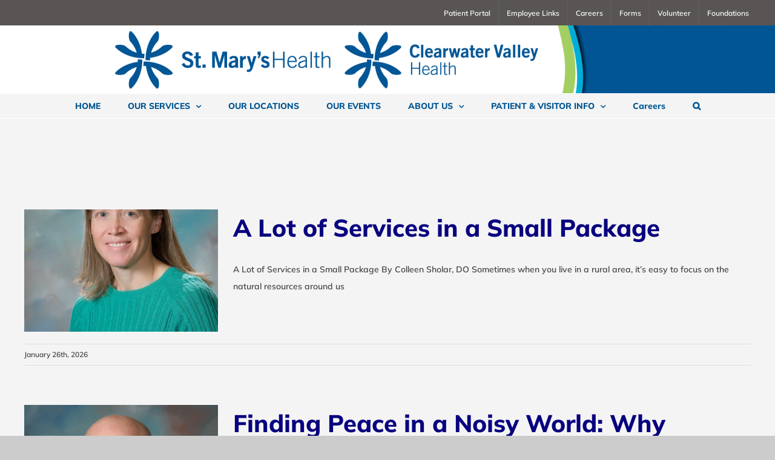

--- FILE ---
content_type: text/html; charset=UTF-8
request_url: https://smh-cvh.org/newsroom/
body_size: 17619
content:
<!DOCTYPE html>
<html class="avada-html-layout-wide avada-html-header-position-top" lang="en" prefix="og: http://ogp.me/ns# fb: http://ogp.me/ns/fb#">
<head>
	<meta http-equiv="X-UA-Compatible" content="IE=edge" />
	<meta http-equiv="Content-Type" content="text/html; charset=utf-8"/>
	<meta name="viewport" content="width=device-width, initial-scale=1" />
	<title>Newsroom &#8211; St. Mary&#039;s Health &amp; Clearwater Valley Health</title>
<meta name='robots' content='max-image-preview:large' />
<link rel='dns-prefetch' href='//api.tiles.mapbox.com' />
<link rel='dns-prefetch' href='//api.mapbox.com' />
<link rel="alternate" type="application/rss+xml" title="St. Mary&#039;s Health &amp; Clearwater Valley Health &raquo; Feed" href="https://smh-cvh.org/feed/" />
<link rel="alternate" type="application/rss+xml" title="St. Mary&#039;s Health &amp; Clearwater Valley Health &raquo; Comments Feed" href="https://smh-cvh.org/comments/feed/" />
<link rel="alternate" type="text/calendar" title="St. Mary&#039;s Health &amp; Clearwater Valley Health &raquo; iCal Feed" href="https://smh-cvh.org/events/?ical=1" />
								<link rel="icon" href="https://smh-cvh.org/wp-content/uploads/2021/05/2021-Favicon-32x32-1.png" type="image/png" />
		
					<!-- Apple Touch Icon -->
						<link rel="apple-touch-icon" sizes="180x180" href="https://smh-cvh.org/wp-content/uploads/2021/05/2021-Favicon-180x180-1.png" type="image/png">
		
					<!-- Android Icon -->
						<link rel="icon" sizes="192x192" href="https://smh-cvh.org/wp-content/uploads/2021/05/2021-Favicon-120x120-1.png" type="image/png">
		
					<!-- MS Edge Icon -->
						<meta name="msapplication-TileImage" content="https://smh-cvh.org/wp-content/uploads/2021/05/2021-Favicon-152x152-1.png" type="image/png">
									<meta name="description" content="Newsroom"/>
				
		<meta property="og:locale" content="en_US"/>
		<meta property="og:type" content="article"/>
		<meta property="og:site_name" content="St. Mary&#039;s Health &amp; Clearwater Valley Health"/>
		<meta property="og:title" content="Newsroom"/>
				<meta property="og:description" content="Newsroom"/>
				<meta property="og:url" content="https://smh-cvh.org/a-lot-of-services-in-a-small-package/"/>
													<meta property="article:modified_time" content="2021-09-30T22:48:40-08:00"/>
											<meta property="og:image" content="https://smh-cvh.org/wp-content/uploads/2025/10/Colleen-Sholar-DO_edited-2.jpg"/>
		<meta property="og:image:width" content="857"/>
		<meta property="og:image:height" content="1200"/>
		<meta property="og:image:type" content="image/jpeg"/>
				<style id='wp-img-auto-sizes-contain-inline-css' type='text/css'>
img:is([sizes=auto i],[sizes^="auto," i]){contain-intrinsic-size:3000px 1500px}
/*# sourceURL=wp-img-auto-sizes-contain-inline-css */
</style>
<link rel='stylesheet' id='tribe-events-pro-mini-calendar-block-styles-css' href='https://smh-cvh.org/wp-content/plugins/events-calendar-pro/build/css/tribe-events-pro-mini-calendar-block.css?ver=7.7.12' type='text/css' media='all' />
<link rel='stylesheet' id='wcsearch-font-awesome-css' href='https://smh-cvh.org/wp-content/plugins/w2dc/search/plugin/resources/css/font-awesome.css?ver=1.2.13' type='text/css' media='all' />
<link rel='stylesheet' id='wcsearch-frontend-css' href='https://smh-cvh.org/wp-content/plugins/w2dc/search/plugin/resources/css/frontend.css?ver=1.2.13' type='text/css' media='all' />
<link rel='stylesheet' id='w2dc-listings-slider-css' href='https://smh-cvh.org/wp-content/plugins/w2dc/resources/css/bxslider/jquery.bxslider.css?ver=2.10.12' type='text/css' media='all' />
<link rel='stylesheet' id='w2dc-bootstrap-css' href='https://smh-cvh.org/wp-content/plugins/w2dc/resources/css/bootstrap.css?ver=2.10.12' type='text/css' media='all' />
<link rel='stylesheet' id='w2dc-font-awesome-css' href='https://smh-cvh.org/wp-content/plugins/w2dc/resources/css/font-awesome.css?ver=2.10.12' type='text/css' media='all' />
<link rel='stylesheet' id='w2dc-frontend-css' href='https://smh-cvh.org/wp-content/plugins/w2dc/resources/css/frontend.css?ver=2.10.12' type='text/css' media='all' />
<link rel='stylesheet' id='w2dc-dynamic-css-css' href='https://smh-cvh.org/wp-content/uploads/w2dc-plugin.css?ver=1769820866' type='text/css' media='all' />
<link rel='stylesheet' id='w2dc-jquery-ui-style-css' href='https://smh-cvh.org/wp-content/plugins/w2dc/resources/css/jquery-ui/themes/redmond/jquery-ui.css?ver=6.9' type='text/css' media='all' />
<link rel='stylesheet' id='mapbox-gl-css' href='https://api.tiles.mapbox.com/mapbox-gl-js/v3.0.1/mapbox-gl.css?ver=6.9' type='text/css' media='all' />
<link rel='stylesheet' id='mapbox-draw-css' href='https://api.mapbox.com/mapbox-gl-js/plugins/mapbox-gl-draw/v1.4.3/mapbox-gl-draw.css?ver=6.9' type='text/css' media='all' />
<link rel='stylesheet' id='mapbox-directions-css' href='https://api.mapbox.com/mapbox-gl-js/plugins/mapbox-gl-directions/v4.1.1/mapbox-gl-directions.css?ver=6.9' type='text/css' media='all' />
<link rel='stylesheet' id='fusion-dynamic-css-css' href='https://smh-cvh.org/wp-content/uploads/fusion-styles/81e3049a386ec2559693942d3d4ffab8.min.css?ver=3.14.2' type='text/css' media='all' />
<script type="text/javascript" src="https://smh-cvh.org/wp-includes/js/jquery/jquery.min.js?ver=3.7.1" id="jquery-core-js"></script>
<script type="text/javascript" src="https://smh-cvh.org/wp-includes/js/jquery/jquery-migrate.min.js?ver=3.4.1" id="jquery-migrate-js"></script>
<script type="text/javascript" src="https://api.tiles.mapbox.com/mapbox-gl-js/v3.0.1/mapbox-gl.js?ver=6.9" id="mapbox-gl-js"></script>
<script type="text/javascript" src="https://api.mapbox.com/mapbox-gl-js/plugins/mapbox-gl-draw/v1.4.3/mapbox-gl-draw.js?ver=6.9" id="mapbox-draw-js"></script>
<script type="text/javascript" src="https://api.mapbox.com/mapbox-gl-js/plugins/mapbox-gl-directions/v4.1.1/mapbox-gl-directions.js?ver=6.9" id="mapbox-directions-js"></script>
<link rel="https://api.w.org/" href="https://smh-cvh.org/wp-json/" /><link rel="EditURI" type="application/rsd+xml" title="RSD" href="https://smh-cvh.org/xmlrpc.php?rsd" />
<meta name="generator" content="WordPress 6.9" />
<meta name="tec-api-version" content="v1"><meta name="tec-api-origin" content="https://smh-cvh.org"><link rel="alternate" href="https://smh-cvh.org/wp-json/tribe/events/v1/" /><style type="text/css" id="css-fb-visibility">@media screen and (max-width: 640px){.fusion-no-small-visibility{display:none !important;}body .sm-text-align-center{text-align:center !important;}body .sm-text-align-left{text-align:left !important;}body .sm-text-align-right{text-align:right !important;}body .sm-text-align-justify{text-align:justify !important;}body .sm-flex-align-center{justify-content:center !important;}body .sm-flex-align-flex-start{justify-content:flex-start !important;}body .sm-flex-align-flex-end{justify-content:flex-end !important;}body .sm-mx-auto{margin-left:auto !important;margin-right:auto !important;}body .sm-ml-auto{margin-left:auto !important;}body .sm-mr-auto{margin-right:auto !important;}body .fusion-absolute-position-small{position:absolute;width:100%;}.awb-sticky.awb-sticky-small{ position: sticky; top: var(--awb-sticky-offset,0); }}@media screen and (min-width: 641px) and (max-width: 800px){.fusion-no-medium-visibility{display:none !important;}body .md-text-align-center{text-align:center !important;}body .md-text-align-left{text-align:left !important;}body .md-text-align-right{text-align:right !important;}body .md-text-align-justify{text-align:justify !important;}body .md-flex-align-center{justify-content:center !important;}body .md-flex-align-flex-start{justify-content:flex-start !important;}body .md-flex-align-flex-end{justify-content:flex-end !important;}body .md-mx-auto{margin-left:auto !important;margin-right:auto !important;}body .md-ml-auto{margin-left:auto !important;}body .md-mr-auto{margin-right:auto !important;}body .fusion-absolute-position-medium{position:absolute;width:100%;}.awb-sticky.awb-sticky-medium{ position: sticky; top: var(--awb-sticky-offset,0); }}@media screen and (min-width: 801px){.fusion-no-large-visibility{display:none !important;}body .lg-text-align-center{text-align:center !important;}body .lg-text-align-left{text-align:left !important;}body .lg-text-align-right{text-align:right !important;}body .lg-text-align-justify{text-align:justify !important;}body .lg-flex-align-center{justify-content:center !important;}body .lg-flex-align-flex-start{justify-content:flex-start !important;}body .lg-flex-align-flex-end{justify-content:flex-end !important;}body .lg-mx-auto{margin-left:auto !important;margin-right:auto !important;}body .lg-ml-auto{margin-left:auto !important;}body .lg-mr-auto{margin-right:auto !important;}body .fusion-absolute-position-large{position:absolute;width:100%;}.awb-sticky.awb-sticky-large{ position: sticky; top: var(--awb-sticky-offset,0); }}</style>
<script>
var w2dc_controller_args_array = {};
var w2dc_map_markers_attrs_array = [];
var w2dc_map_markers_attrs = (function(map_id, markers_array, enable_radius_circle, enable_clusters, show_summary_button, show_readmore_button, draw_panel, map_style, enable_full_screen, enable_wheel_zoom, enable_dragging_touchscreens, center_map_onclick, show_directions, enable_infowindow, close_infowindow_out_click, map_attrs) {
		this.map_id = map_id;
		this.markers_array = markers_array;
		this.enable_radius_circle = enable_radius_circle;
		this.enable_clusters = enable_clusters;
		this.show_summary_button = show_summary_button;
		this.show_readmore_button = show_readmore_button;
		this.draw_panel = draw_panel;
		this.map_style = map_style;
		this.enable_full_screen = enable_full_screen;
		this.enable_wheel_zoom = enable_wheel_zoom;
		this.enable_dragging_touchscreens = enable_dragging_touchscreens;
		this.center_map_onclick = center_map_onclick;
		this.show_directions = show_directions;
		this.enable_infowindow = enable_infowindow;
		this.close_infowindow_out_click = close_infowindow_out_click;
		this.map_attrs = map_attrs;
		});
var w2dc_js_objects = {"ajaxurl":"https:\/\/smh-cvh.org\/wp-admin\/admin-ajax.php","search_map_button_text":"Search on map","in_favourites_icon":"w2dc-glyphicon-heart","not_in_favourites_icon":"w2dc-glyphicon-heart-empty","in_favourites_msg":"Add Bookmark","not_in_favourites_msg":"Remove Bookmark","ajax_load":0,"is_rtl":false,"leave_comment":"Leave a comment","leave_reply":"Leave a reply to","cancel_reply":"Cancel reply","more":"More","less":"Less","send_button_text":"Send message","send_button_sending":"Sending...","recaptcha_public_key":"","lang":"","is_maps_used":1,"desktop_screen_width":992,"mobile_screen_width":768,"fields_in_categories":[],"is_admin":0,"prediction_note":"search nearby","listing_tabs_order":["addresses-tab","contact-tab"],"cancel_button":"Cancel"};
var w2dc_maps_objects = {"notinclude_maps_api":0,"google_api_key":"AIzaSyBDpyc9CwTMD261jL2ioNypfv2BB7bbjrU","mapbox_api_key":"pk.eyJ1Ijoid2ViaW5rZGVzaWduaW5nIiwiYSI6ImNrMWdzcnlmMjE4MXIzbXA2MTNveWcyeWQifQ.CUFTvC0-B7r8PgxN-qvNLA","map_markers_type":"icons","default_marker_color":"#2393ba","default_marker_icon":"","global_map_icons_path":"https:\/\/smh-cvh.org\/wp-content\/plugins\/w2dc\/resources\/images\/map_icons\/","marker_image_width":48,"marker_image_height":48,"marker_image_anchor_x":24,"marker_image_anchor_y":48,"infowindow_width":100,"infowindow_offset":-50,"infowindow_logo_width":110,"draw_area_button":"Draw Area","edit_area_button":"Edit Area","apply_area_button":"Apply Area","reload_map_button":"Refresh Map","enable_my_location_button":0,"my_location_button":"My Location","my_location_button_error":"GeoLocation service does not work on your device!","map_style":"mapbox:\/\/styles\/mapbox\/standard","address_autocomplete":1,"address_autocomplete_code":"0","mapbox_directions_placeholder_origin":"Choose a starting place","mapbox_directions_placeholder_destination":"Choose destination","mapbox_directions_profile_driving_traffic":"Traffic","mapbox_directions_profile_driving":"Driving","mapbox_directions_profile_walking":"Walking","mapbox_directions_profile_cycling":"Cycling","default_latitude":34,"default_longitude":0,"dimension_unit":"miles"};
</script>

<script>
var wcsearch_js_objects = {"ajaxurl":"https:\/\/smh-cvh.org\/wp-admin\/admin-ajax.php","pagination_base":"https:\/\/smh-cvh.org\/newsroom\/page\/%#%\/","query_string":"","default_query":[],"desktop_screen_width":992,"mobile_screen_width":768,"radio_reset_btn_title":"unselect","geocode_functions":{"autocomplete_service":"w2dc_autocompleteService","address_autocomplete_code":"0","geocode_field":"w2dc_geocodeField","dimension_unit":"miles","my_location_button":"My Location","my_location_button_error":"GeoLocation service does not work on your device!"},"prediction_note":"search nearby","get_my_location_title":"My location","adapter_options":{"wc":{"loop_selector_name":"wcsearch-woo-loop","submit_callback":"wcsearch_submit_request","keywords_search_action":"wcsearch_keywords_search"},"w2dc":{"loop_selector_name":["w2dc-controller","w2dc-map-wrapper"],"submit_callback":"w2dc_callAJAXSearch","keywords_search_action":"w2dc_keywords_search","enable_my_location_button":0}},"reset_same_inputs":true};
</script>
		<style type="text/css" id="wp-custom-css">
			.single-tribe_events .tribe-events-event-image, 
.single-tribe_events .tribe-event-tags-label,
.single-tribe_events .tribe-event-tags,
.single-tribe_events .tribe-events-event-categories-label,
.single-tribe_events .tribe-events-event-categories {
  display: none !important;
}		</style>
				<script type="text/javascript">
			var doc = document.documentElement;
			doc.setAttribute( 'data-useragent', navigator.userAgent );
		</script>
		<!-- Global site tag (gtag.js) - Google Analytics -->
<script async src="https://www.googletagmanager.com/gtag/js?id=UA-156103614-1"></script>
<script>
  window.dataLayer = window.dataLayer || [];
  function gtag(){dataLayer.push(arguments);}
  gtag('js', new Date());

  gtag('config', 'UA-156103614-1');
</script>
	<meta name="format-detection" content="telephone=no">

<meta name="google-site-verification" content="epRDC_hVTOfcZgWgTd4GDf4Xa16sypUxvl4RdlwVnss" /><style id='global-styles-inline-css' type='text/css'>
:root{--wp--preset--aspect-ratio--square: 1;--wp--preset--aspect-ratio--4-3: 4/3;--wp--preset--aspect-ratio--3-4: 3/4;--wp--preset--aspect-ratio--3-2: 3/2;--wp--preset--aspect-ratio--2-3: 2/3;--wp--preset--aspect-ratio--16-9: 16/9;--wp--preset--aspect-ratio--9-16: 9/16;--wp--preset--color--black: #000000;--wp--preset--color--cyan-bluish-gray: #abb8c3;--wp--preset--color--white: #ffffff;--wp--preset--color--pale-pink: #f78da7;--wp--preset--color--vivid-red: #cf2e2e;--wp--preset--color--luminous-vivid-orange: #ff6900;--wp--preset--color--luminous-vivid-amber: #fcb900;--wp--preset--color--light-green-cyan: #7bdcb5;--wp--preset--color--vivid-green-cyan: #00d084;--wp--preset--color--pale-cyan-blue: #8ed1fc;--wp--preset--color--vivid-cyan-blue: #0693e3;--wp--preset--color--vivid-purple: #9b51e0;--wp--preset--color--awb-color-1: rgba(255,255,255,1);--wp--preset--color--awb-color-2: rgba(246,246,246,1);--wp--preset--color--awb-color-3: rgba(235,234,234,1);--wp--preset--color--awb-color-4: rgba(160,206,78,1);--wp--preset--color--awb-color-5: rgba(122,188,100,1);--wp--preset--color--awb-color-6: rgba(96,125,139,1);--wp--preset--color--awb-color-7: rgba(116,116,116,1);--wp--preset--color--awb-color-8: rgba(51,51,51,1);--wp--preset--color--awb-color-custom-10: rgba(224,222,222,1);--wp--preset--color--awb-color-custom-11: rgba(0,0,0,1);--wp--preset--color--awb-color-custom-12: rgba(235,234,234,0.8);--wp--preset--color--awb-color-custom-13: rgba(119,153,173,1);--wp--preset--color--awb-color-custom-14: rgba(232,232,232,1);--wp--preset--color--awb-color-custom-15: rgba(190,189,189,1);--wp--preset--color--awb-color-custom-16: rgba(0,188,212,1);--wp--preset--color--awb-color-custom-17: rgba(73,76,78,1);--wp--preset--gradient--vivid-cyan-blue-to-vivid-purple: linear-gradient(135deg,rgb(6,147,227) 0%,rgb(155,81,224) 100%);--wp--preset--gradient--light-green-cyan-to-vivid-green-cyan: linear-gradient(135deg,rgb(122,220,180) 0%,rgb(0,208,130) 100%);--wp--preset--gradient--luminous-vivid-amber-to-luminous-vivid-orange: linear-gradient(135deg,rgb(252,185,0) 0%,rgb(255,105,0) 100%);--wp--preset--gradient--luminous-vivid-orange-to-vivid-red: linear-gradient(135deg,rgb(255,105,0) 0%,rgb(207,46,46) 100%);--wp--preset--gradient--very-light-gray-to-cyan-bluish-gray: linear-gradient(135deg,rgb(238,238,238) 0%,rgb(169,184,195) 100%);--wp--preset--gradient--cool-to-warm-spectrum: linear-gradient(135deg,rgb(74,234,220) 0%,rgb(151,120,209) 20%,rgb(207,42,186) 40%,rgb(238,44,130) 60%,rgb(251,105,98) 80%,rgb(254,248,76) 100%);--wp--preset--gradient--blush-light-purple: linear-gradient(135deg,rgb(255,206,236) 0%,rgb(152,150,240) 100%);--wp--preset--gradient--blush-bordeaux: linear-gradient(135deg,rgb(254,205,165) 0%,rgb(254,45,45) 50%,rgb(107,0,62) 100%);--wp--preset--gradient--luminous-dusk: linear-gradient(135deg,rgb(255,203,112) 0%,rgb(199,81,192) 50%,rgb(65,88,208) 100%);--wp--preset--gradient--pale-ocean: linear-gradient(135deg,rgb(255,245,203) 0%,rgb(182,227,212) 50%,rgb(51,167,181) 100%);--wp--preset--gradient--electric-grass: linear-gradient(135deg,rgb(202,248,128) 0%,rgb(113,206,126) 100%);--wp--preset--gradient--midnight: linear-gradient(135deg,rgb(2,3,129) 0%,rgb(40,116,252) 100%);--wp--preset--font-size--small: 10.5px;--wp--preset--font-size--medium: 20px;--wp--preset--font-size--large: 21px;--wp--preset--font-size--x-large: 42px;--wp--preset--font-size--normal: 14px;--wp--preset--font-size--xlarge: 28px;--wp--preset--font-size--huge: 42px;--wp--preset--spacing--20: 0.44rem;--wp--preset--spacing--30: 0.67rem;--wp--preset--spacing--40: 1rem;--wp--preset--spacing--50: 1.5rem;--wp--preset--spacing--60: 2.25rem;--wp--preset--spacing--70: 3.38rem;--wp--preset--spacing--80: 5.06rem;--wp--preset--shadow--natural: 6px 6px 9px rgba(0, 0, 0, 0.2);--wp--preset--shadow--deep: 12px 12px 50px rgba(0, 0, 0, 0.4);--wp--preset--shadow--sharp: 6px 6px 0px rgba(0, 0, 0, 0.2);--wp--preset--shadow--outlined: 6px 6px 0px -3px rgb(255, 255, 255), 6px 6px rgb(0, 0, 0);--wp--preset--shadow--crisp: 6px 6px 0px rgb(0, 0, 0);}:where(.is-layout-flex){gap: 0.5em;}:where(.is-layout-grid){gap: 0.5em;}body .is-layout-flex{display: flex;}.is-layout-flex{flex-wrap: wrap;align-items: center;}.is-layout-flex > :is(*, div){margin: 0;}body .is-layout-grid{display: grid;}.is-layout-grid > :is(*, div){margin: 0;}:where(.wp-block-columns.is-layout-flex){gap: 2em;}:where(.wp-block-columns.is-layout-grid){gap: 2em;}:where(.wp-block-post-template.is-layout-flex){gap: 1.25em;}:where(.wp-block-post-template.is-layout-grid){gap: 1.25em;}.has-black-color{color: var(--wp--preset--color--black) !important;}.has-cyan-bluish-gray-color{color: var(--wp--preset--color--cyan-bluish-gray) !important;}.has-white-color{color: var(--wp--preset--color--white) !important;}.has-pale-pink-color{color: var(--wp--preset--color--pale-pink) !important;}.has-vivid-red-color{color: var(--wp--preset--color--vivid-red) !important;}.has-luminous-vivid-orange-color{color: var(--wp--preset--color--luminous-vivid-orange) !important;}.has-luminous-vivid-amber-color{color: var(--wp--preset--color--luminous-vivid-amber) !important;}.has-light-green-cyan-color{color: var(--wp--preset--color--light-green-cyan) !important;}.has-vivid-green-cyan-color{color: var(--wp--preset--color--vivid-green-cyan) !important;}.has-pale-cyan-blue-color{color: var(--wp--preset--color--pale-cyan-blue) !important;}.has-vivid-cyan-blue-color{color: var(--wp--preset--color--vivid-cyan-blue) !important;}.has-vivid-purple-color{color: var(--wp--preset--color--vivid-purple) !important;}.has-black-background-color{background-color: var(--wp--preset--color--black) !important;}.has-cyan-bluish-gray-background-color{background-color: var(--wp--preset--color--cyan-bluish-gray) !important;}.has-white-background-color{background-color: var(--wp--preset--color--white) !important;}.has-pale-pink-background-color{background-color: var(--wp--preset--color--pale-pink) !important;}.has-vivid-red-background-color{background-color: var(--wp--preset--color--vivid-red) !important;}.has-luminous-vivid-orange-background-color{background-color: var(--wp--preset--color--luminous-vivid-orange) !important;}.has-luminous-vivid-amber-background-color{background-color: var(--wp--preset--color--luminous-vivid-amber) !important;}.has-light-green-cyan-background-color{background-color: var(--wp--preset--color--light-green-cyan) !important;}.has-vivid-green-cyan-background-color{background-color: var(--wp--preset--color--vivid-green-cyan) !important;}.has-pale-cyan-blue-background-color{background-color: var(--wp--preset--color--pale-cyan-blue) !important;}.has-vivid-cyan-blue-background-color{background-color: var(--wp--preset--color--vivid-cyan-blue) !important;}.has-vivid-purple-background-color{background-color: var(--wp--preset--color--vivid-purple) !important;}.has-black-border-color{border-color: var(--wp--preset--color--black) !important;}.has-cyan-bluish-gray-border-color{border-color: var(--wp--preset--color--cyan-bluish-gray) !important;}.has-white-border-color{border-color: var(--wp--preset--color--white) !important;}.has-pale-pink-border-color{border-color: var(--wp--preset--color--pale-pink) !important;}.has-vivid-red-border-color{border-color: var(--wp--preset--color--vivid-red) !important;}.has-luminous-vivid-orange-border-color{border-color: var(--wp--preset--color--luminous-vivid-orange) !important;}.has-luminous-vivid-amber-border-color{border-color: var(--wp--preset--color--luminous-vivid-amber) !important;}.has-light-green-cyan-border-color{border-color: var(--wp--preset--color--light-green-cyan) !important;}.has-vivid-green-cyan-border-color{border-color: var(--wp--preset--color--vivid-green-cyan) !important;}.has-pale-cyan-blue-border-color{border-color: var(--wp--preset--color--pale-cyan-blue) !important;}.has-vivid-cyan-blue-border-color{border-color: var(--wp--preset--color--vivid-cyan-blue) !important;}.has-vivid-purple-border-color{border-color: var(--wp--preset--color--vivid-purple) !important;}.has-vivid-cyan-blue-to-vivid-purple-gradient-background{background: var(--wp--preset--gradient--vivid-cyan-blue-to-vivid-purple) !important;}.has-light-green-cyan-to-vivid-green-cyan-gradient-background{background: var(--wp--preset--gradient--light-green-cyan-to-vivid-green-cyan) !important;}.has-luminous-vivid-amber-to-luminous-vivid-orange-gradient-background{background: var(--wp--preset--gradient--luminous-vivid-amber-to-luminous-vivid-orange) !important;}.has-luminous-vivid-orange-to-vivid-red-gradient-background{background: var(--wp--preset--gradient--luminous-vivid-orange-to-vivid-red) !important;}.has-very-light-gray-to-cyan-bluish-gray-gradient-background{background: var(--wp--preset--gradient--very-light-gray-to-cyan-bluish-gray) !important;}.has-cool-to-warm-spectrum-gradient-background{background: var(--wp--preset--gradient--cool-to-warm-spectrum) !important;}.has-blush-light-purple-gradient-background{background: var(--wp--preset--gradient--blush-light-purple) !important;}.has-blush-bordeaux-gradient-background{background: var(--wp--preset--gradient--blush-bordeaux) !important;}.has-luminous-dusk-gradient-background{background: var(--wp--preset--gradient--luminous-dusk) !important;}.has-pale-ocean-gradient-background{background: var(--wp--preset--gradient--pale-ocean) !important;}.has-electric-grass-gradient-background{background: var(--wp--preset--gradient--electric-grass) !important;}.has-midnight-gradient-background{background: var(--wp--preset--gradient--midnight) !important;}.has-small-font-size{font-size: var(--wp--preset--font-size--small) !important;}.has-medium-font-size{font-size: var(--wp--preset--font-size--medium) !important;}.has-large-font-size{font-size: var(--wp--preset--font-size--large) !important;}.has-x-large-font-size{font-size: var(--wp--preset--font-size--x-large) !important;}
/*# sourceURL=global-styles-inline-css */
</style>
</head>

<body class="blog wp-theme-Avada w2dc-body w2dc-imitate-mode tribe-no-js fusion-image-hovers fusion-pagination-sizing fusion-button_type-flat fusion-button_span-no fusion-button_gradient-linear avada-image-rollover-circle-yes avada-image-rollover-no fusion-body ltr no-mobile-sticky-header no-mobile-slidingbar no-mobile-totop avada-has-rev-slider-styles fusion-disable-outline fusion-sub-menu-fade mobile-logo-pos-center layout-wide-mode avada-has-boxed-modal-shadow-none layout-scroll-offset-full avada-has-zero-margin-offset-top fusion-top-header menu-text-align-center mobile-menu-design-modern fusion-show-pagination-text fusion-header-layout-v5 avada-responsive avada-footer-fx-none avada-menu-highlight-style-arrow fusion-search-form-classic fusion-main-menu-search-dropdown fusion-avatar-square avada-sticky-shrinkage avada-dropdown-styles avada-blog-layout-medium avada-blog-archive-layout-medium avada-ec-not-100-width avada-ec-meta-layout-sidebar avada-header-shadow-no avada-menu-icon-position-left avada-has-megamenu-shadow avada-has-header-100-width avada-has-mobile-menu-search avada-has-main-nav-search-icon avada-has-breadcrumb-mobile-hidden avada-has-titlebar-hide avada-has-footer-widget-bg-image avada-header-top-bg-not-opaque avada-has-pagination-padding avada-flyout-menu-direction-fade avada-ec-views-v2" data-awb-post-id="6061">
		<a class="skip-link screen-reader-text" href="#content">Skip to content</a>

	<div id="boxed-wrapper">
		
		<div id="wrapper" class="fusion-wrapper">
			<div id="home" style="position:relative;top:-1px;"></div>
							
					
			<header class="fusion-header-wrapper">
				<div class="fusion-header-v5 fusion-logo-alignment fusion-logo-center fusion-sticky-menu-1 fusion-sticky-logo- fusion-mobile-logo- fusion-sticky-menu-only fusion-header-menu-align-center fusion-mobile-menu-design-modern">
					
<div class="fusion-secondary-header">
	<div class="fusion-row">
							<div class="fusion-alignright">
				<nav class="fusion-secondary-menu" role="navigation" aria-label="Secondary Menu"><ul id="menu-top-secondary-menu" class="menu"><li  id="menu-item-5777"  class="menu-item menu-item-type-post_type menu-item-object-page menu-item-5777"  data-item-id="5777"><a  href="https://smh-cvh.org/online-patient-portal/" class="fusion-arrow-highlight"><span class="menu-text">Patient Portal<span class="fusion-arrow-svg"><svg height="12px" width="23px">
					<path d="M0 0 L11.5 12 L23 0 Z" fill="#ffffff" class="header_border_color_stroke" stroke-width="1"/>
					</svg></span></span></a></li><li  id="menu-item-1430"  class="menu-item menu-item-type-post_type menu-item-object-page menu-item-1430"  data-item-id="1430"><a  href="https://smh-cvh.org/employee-links/" class="fusion-arrow-highlight"><span class="menu-text">Employee Links<span class="fusion-arrow-svg"><svg height="12px" width="23px">
					<path d="M0 0 L11.5 12 L23 0 Z" fill="#ffffff" class="header_border_color_stroke" stroke-width="1"/>
					</svg></span></span></a></li><li  id="menu-item-1431"  class="menu-item menu-item-type-post_type menu-item-object-page menu-item-1431"  data-item-id="1431"><a  target="_blank" rel="noopener noreferrer" href="https://smh-cvh.org/career/" class="fusion-arrow-highlight"><span class="menu-text">Careers<span class="fusion-arrow-svg"><svg height="12px" width="23px">
					<path d="M0 0 L11.5 12 L23 0 Z" fill="#ffffff" class="header_border_color_stroke" stroke-width="1"/>
					</svg></span></span></a></li><li  id="menu-item-1432"  class="menu-item menu-item-type-post_type menu-item-object-page menu-item-1432"  data-item-id="1432"><a  href="https://smh-cvh.org/forms/" class="fusion-arrow-highlight"><span class="menu-text">Forms<span class="fusion-arrow-svg"><svg height="12px" width="23px">
					<path d="M0 0 L11.5 12 L23 0 Z" fill="#ffffff" class="header_border_color_stroke" stroke-width="1"/>
					</svg></span></span></a></li><li  id="menu-item-4689"  class="menu-item menu-item-type-post_type menu-item-object-page menu-item-4689"  data-item-id="4689"><a  href="https://smh-cvh.org/volunteer/" class="fusion-arrow-highlight"><span class="menu-text">Volunteer<span class="fusion-arrow-svg"><svg height="12px" width="23px">
					<path d="M0 0 L11.5 12 L23 0 Z" fill="#ffffff" class="header_border_color_stroke" stroke-width="1"/>
					</svg></span></span></a></li><li  id="menu-item-1491"  class="menu-item menu-item-type-post_type menu-item-object-page menu-item-1491"  data-item-id="1491"><a  href="https://smh-cvh.org/foundations/" class="fusion-arrow-highlight"><span class="menu-text">Foundations<span class="fusion-arrow-svg"><svg height="12px" width="23px">
					<path d="M0 0 L11.5 12 L23 0 Z" fill="#ffffff" class="header_border_color_stroke" stroke-width="1"/>
					</svg></span></span></a></li></ul></nav><nav class="fusion-mobile-nav-holder fusion-mobile-menu-text-align-left" aria-label="Secondary Mobile Menu"></nav>			</div>
			</div>
</div>
<div class="fusion-header-sticky-height"></div>
<div class="fusion-sticky-header-wrapper"> <!-- start fusion sticky header wrapper -->
	<div class="fusion-header">
		<div class="fusion-row">
							<div class="fusion-logo" data-margin-top="-10px" data-margin-bottom="0px" data-margin-left="0px" data-margin-right="0px">
			<a class="fusion-logo-link"  href="https://smh-cvh.org/" >

						<!-- standard logo -->
			<img src="https://smh-cvh.org/wp-content/uploads/2025/08/2021-Combined-Web-Logo-Header-2025-scaled.png" srcset="https://smh-cvh.org/wp-content/uploads/2025/08/2021-Combined-Web-Logo-Header-2025-scaled.png 1x" width="2560" height="224" alt="St. Mary&#039;s Health &amp; Clearwater Valley Health Logo" data-retina_logo_url="" class="fusion-standard-logo" />

			
					</a>
		</div>
								<div class="fusion-mobile-menu-icons">
							<a href="#" class="fusion-icon awb-icon-bars" aria-label="Toggle mobile menu" aria-expanded="false"></a>
		
					<a href="#" class="fusion-icon awb-icon-search" aria-label="Toggle mobile search"></a>
		
		
			</div>
			
					</div>
	</div>
	<div class="fusion-secondary-main-menu">
		<div class="fusion-row">
			<nav class="fusion-main-menu" aria-label="Main Menu"><ul id="menu-main-menu" class="fusion-menu"><li  id="menu-item-33"  class="menu-item menu-item-type-post_type menu-item-object-page menu-item-home menu-item-33"  data-item-id="33"><a  href="https://smh-cvh.org/" class="fusion-arrow-highlight"><span class="menu-text">HOME<span class="fusion-arrow-svg"><svg height="12px" width="23px">
					<path d="M0 0 L11.5 12 L23 0 Z" fill="#ffffff" class="header_border_color_stroke" stroke-width="1"/>
					</svg></span></span></a></li><li  id="menu-item-3297"  class="menu-item menu-item-type-custom menu-item-object-custom menu-item-has-children menu-item-3297 fusion-dropdown-menu"  data-item-id="3297"><a  href="#" class="fusion-arrow-highlight"><span class="menu-text">OUR SERVICES<span class="fusion-arrow-svg"><svg height="12px" width="23px">
					<path d="M0 0 L11.5 12 L23 0 Z" fill="#ffffff" class="header_border_color_stroke" stroke-width="1"/>
					</svg></span><span class="fusion-dropdown-svg"><svg height="12px" width="23px">
						<path d="M0 12 L11.5 0 L23 12 Z" fill="#747474"/>
						</svg></span></span> <span class="fusion-caret"><i class="fusion-dropdown-indicator" aria-hidden="true"></i></span></a><ul class="sub-menu"><li  id="menu-item-3290"  class="menu-item menu-item-type-post_type menu-item-object-page menu-item-3290 fusion-dropdown-submenu" ><a  href="https://smh-cvh.org/behavioral-health/" class="fusion-arrow-highlight"><span>Behavioral Health</span></a></li><li  id="menu-item-3289"  class="menu-item menu-item-type-post_type menu-item-object-page menu-item-3289 fusion-dropdown-submenu" ><a  href="https://smh-cvh.org/cardiac-rehabilitation/" class="fusion-arrow-highlight"><span>Cardiac Rehabilitation</span></a></li><li  id="menu-item-5376"  class="menu-item menu-item-type-post_type menu-item-object-page menu-item-5376 fusion-dropdown-submenu" ><a  href="https://smh-cvh.org/care-management/" class="fusion-arrow-highlight"><span>Care Management</span></a></li><li  id="menu-item-3288"  class="menu-item menu-item-type-post_type menu-item-object-page menu-item-3288 fusion-dropdown-submenu" ><a  href="https://smh-cvh.org/diabetes-education/" class="fusion-arrow-highlight"><span>Diabetes Education</span></a></li><li  id="menu-item-3292"  class="menu-item menu-item-type-post_type menu-item-object-page menu-item-3292 fusion-dropdown-submenu" ><a  href="https://smh-cvh.org/family-birth-center/" class="fusion-arrow-highlight"><span>Family Birth Center</span></a></li><li  id="menu-item-4607"  class="menu-item menu-item-type-post_type menu-item-object-page menu-item-has-children menu-item-4607 fusion-dropdown-submenu" ><a  href="https://smh-cvh.org/financial-assistance/" class="fusion-arrow-highlight"><span>Financial Services</span> <span class="fusion-caret"><i class="fusion-dropdown-indicator" aria-hidden="true"></i></span></a><ul class="sub-menu"><li  id="menu-item-4493"  class="menu-item menu-item-type-custom menu-item-object-custom menu-item-4493" ><a  target="_blank" rel="noopener noreferrer" href="https://apps.para-hcfs.com/PTT/FinalLinks/StMarys_V2.aspx" class="fusion-arrow-highlight"><span>St. Mary&#8217;s &#038; Clearwater Valley Health Financial Services</span></a></li><li  id="menu-item-3057"  class="menu-item menu-item-type-custom menu-item-object-custom menu-item-has-children menu-item-3057" ><a  href="#" class="fusion-arrow-highlight"><span>PRICING INFORMATION</span> <span class="fusion-caret"><i class="fusion-dropdown-indicator" aria-hidden="true"></i></span></a><ul class="sub-menu"><li  id="menu-item-3055"  class="menu-item menu-item-type-post_type menu-item-object-page menu-item-3055" ><a  href="https://smh-cvh.org/price-estimates/" class="fusion-arrow-highlight"><span>No Surprises Act</span></a></li><li  id="menu-item-2518"  class="menu-item menu-item-type-custom menu-item-object-custom menu-item-2518" ><a  target="_blank" rel="noopener noreferrer" href="https://apps.para-hcfs.com/PTT/FinalLinks/StMarys_V2.aspx" class="fusion-arrow-highlight"><span>St. Mary&#8217;s &#038; Clearwater Valley Health &#8211; Price Transparency</span></a></li></ul></li></ul></li><li  id="menu-item-4708"  class="menu-item menu-item-type-custom menu-item-object-custom menu-item-has-children menu-item-4708 fusion-dropdown-submenu" ><a  href="#" class="fusion-arrow-highlight"><span>Infants &#038; Children</span> <span class="fusion-caret"><i class="fusion-dropdown-indicator" aria-hidden="true"></i></span></a><ul class="sub-menu"><li  id="menu-item-4706"  class="menu-item menu-item-type-post_type menu-item-object-page menu-item-4706" ><a  href="https://smh-cvh.org/car_seat_101/" class="fusion-arrow-highlight"><span>Car Seat 101</span></a></li><li  id="menu-item-4707"  class="menu-item menu-item-type-post_type menu-item-object-page menu-item-4707" ><a  href="https://smh-cvh.org/infant_safe_sleep/" class="fusion-arrow-highlight"><span>Infant Safe Sleep</span></a></li><li  id="menu-item-4786"  class="menu-item menu-item-type-post_type menu-item-object-page menu-item-4786" ><a  href="https://smh-cvh.org/vaccination-information/" class="fusion-arrow-highlight"><span>Vaccination Information</span></a></li></ul></li><li  id="menu-item-3287"  class="menu-item menu-item-type-post_type menu-item-object-page menu-item-3287 fusion-dropdown-submenu" ><a  href="https://smh-cvh.org/imaging-radiology/" class="fusion-arrow-highlight"><span>Imaging &#038; Radiology</span></a></li><li  id="menu-item-3286"  class="menu-item menu-item-type-post_type menu-item-object-page menu-item-3286 fusion-dropdown-submenu" ><a  href="https://smh-cvh.org/laboratory/" class="fusion-arrow-highlight"><span>Laboratory</span></a></li><li  id="menu-item-4320"  class="menu-item menu-item-type-post_type menu-item-object-page menu-item-4320 fusion-dropdown-submenu" ><a  href="https://smh-cvh.org/medical-nutrition-therapy/" class="fusion-arrow-highlight"><span>Medical Nutrition Therapy</span></a></li><li  id="menu-item-3285"  class="menu-item menu-item-type-post_type menu-item-object-page menu-item-3285 fusion-dropdown-submenu" ><a  href="https://smh-cvh.org/occupational-therapy/" class="fusion-arrow-highlight"><span>Occupational Therapy</span></a></li><li  id="menu-item-3284"  class="menu-item menu-item-type-post_type menu-item-object-page menu-item-3284 fusion-dropdown-submenu" ><a  href="https://smh-cvh.org/physical-therapy/" class="fusion-arrow-highlight"><span>Physical Therapy</span></a></li><li  id="menu-item-3283"  class="menu-item menu-item-type-post_type menu-item-object-page menu-item-3283 fusion-dropdown-submenu" ><a  href="https://smh-cvh.org/respiratory-therapy/" class="fusion-arrow-highlight"><span>Respiratory Therapy</span></a></li><li  id="menu-item-4083"  class="menu-item menu-item-type-post_type menu-item-object-page menu-item-4083 fusion-dropdown-submenu" ><a  href="https://smh-cvh.org/sleep-centers/" class="fusion-arrow-highlight"><span>Sleep Centers</span></a></li><li  id="menu-item-3282"  class="menu-item menu-item-type-post_type menu-item-object-page menu-item-3282 fusion-dropdown-submenu" ><a  href="https://smh-cvh.org/surgical-services/" class="fusion-arrow-highlight"><span>Surgical Services</span></a></li><li  id="menu-item-3281"  class="menu-item menu-item-type-post_type menu-item-object-page menu-item-3281 fusion-dropdown-submenu" ><a  href="https://smh-cvh.org/transitional-care/" class="fusion-arrow-highlight"><span>Transitional Care</span></a></li><li  id="menu-item-3294"  class="menu-item menu-item-type-post_type menu-item-object-page menu-item-3294 fusion-dropdown-submenu" ><a  href="https://smh-cvh.org/virtual-care/" class="fusion-arrow-highlight"><span>Virtual Care</span></a></li><li  id="menu-item-3440"  class="menu-item menu-item-type-post_type menu-item-object-page menu-item-3440 fusion-dropdown-submenu" ><a  href="https://smh-cvh.org/yoga-2/" class="fusion-arrow-highlight"><span>Yoga</span></a></li></ul></li><li  id="menu-item-2801"  class="menu-item menu-item-type-post_type menu-item-object-page menu-item-2801"  data-item-id="2801"><a  href="https://smh-cvh.org/ourlocations/" class="fusion-arrow-highlight"><span class="menu-text">OUR LOCATIONS<span class="fusion-arrow-svg"><svg height="12px" width="23px">
					<path d="M0 0 L11.5 12 L23 0 Z" fill="#ffffff" class="header_border_color_stroke" stroke-width="1"/>
					</svg></span></span></a></li><li  id="menu-item-3895"  class="menu-item menu-item-type-custom menu-item-object-custom menu-item-3895"  data-item-id="3895"><a  href="https://smh-cvh.org/events/" class="fusion-arrow-highlight"><span class="menu-text">OUR EVENTS<span class="fusion-arrow-svg"><svg height="12px" width="23px">
					<path d="M0 0 L11.5 12 L23 0 Z" fill="#ffffff" class="header_border_color_stroke" stroke-width="1"/>
					</svg></span></span></a></li><li  id="menu-item-2756"  class="menu-item menu-item-type-custom menu-item-object-custom menu-item-has-children menu-item-2756 fusion-dropdown-menu"  data-item-id="2756"><a  href="#" class="fusion-arrow-highlight"><span class="menu-text">ABOUT US<span class="fusion-arrow-svg"><svg height="12px" width="23px">
					<path d="M0 0 L11.5 12 L23 0 Z" fill="#ffffff" class="header_border_color_stroke" stroke-width="1"/>
					</svg></span><span class="fusion-dropdown-svg"><svg height="12px" width="23px">
						<path d="M0 12 L11.5 0 L23 12 Z" fill="#747474"/>
						</svg></span></span> <span class="fusion-caret"><i class="fusion-dropdown-indicator" aria-hidden="true"></i></span></a><ul class="sub-menu"><li  id="menu-item-2349"  class="menu-item menu-item-type-post_type menu-item-object-page menu-item-2349 fusion-dropdown-submenu" ><a  href="https://smh-cvh.org/provider-directory/" class="fusion-arrow-highlight"><span>Provider Directory</span></a></li><li  id="menu-item-2757"  class="menu-item menu-item-type-post_type menu-item-object-page menu-item-2757 fusion-dropdown-submenu" ><a  href="https://smh-cvh.org/mission-vision-values/" class="fusion-arrow-highlight"><span>Mission, Vision &#038; Values</span></a></li><li  id="menu-item-2758"  class="menu-item menu-item-type-post_type menu-item-object-page menu-item-2758 fusion-dropdown-submenu" ><a  href="https://smh-cvh.org/history/" class="fusion-arrow-highlight"><span>History</span></a></li><li  id="menu-item-3291"  class="menu-item menu-item-type-post_type menu-item-object-page menu-item-3291 fusion-dropdown-submenu" ><a  href="https://smh-cvh.org/virtual-care/" class="fusion-arrow-highlight"><span>Virtual Care</span></a></li><li  id="menu-item-3172"  class="menu-item menu-item-type-post_type menu-item-object-page menu-item-3172 fusion-dropdown-submenu" ><a  href="https://smh-cvh.org/leadership/" class="fusion-arrow-highlight"><span>Leadership</span></a></li><li  id="menu-item-1492"  class="menu-item menu-item-type-post_type menu-item-object-page menu-item-has-children menu-item-1492 fusion-dropdown-submenu" ><a  href="https://smh-cvh.org/foundations/" class="fusion-arrow-highlight"><span>Our Foundations</span> <span class="fusion-caret"><i class="fusion-dropdown-indicator" aria-hidden="true"></i></span></a><ul class="sub-menu"><li  id="menu-item-4533"  class="menu-item menu-item-type-post_type menu-item-object-page menu-item-4533" ><a  href="https://smh-cvh.org/christmas-wishing-tree/" class="fusion-arrow-highlight"><span>Christmas Wishing Tree</span></a></li></ul></li><li  id="menu-item-4688"  class="menu-item menu-item-type-post_type menu-item-object-page menu-item-4688 fusion-dropdown-submenu" ><a  href="https://smh-cvh.org/volunteer/" class="fusion-arrow-highlight"><span>Volunteer</span></a></li></ul></li><li  id="menu-item-979"  class="menu-item menu-item-type-custom menu-item-object-custom menu-item-has-children menu-item-979 fusion-dropdown-menu"  data-item-id="979"><a  href="#" class="fusion-arrow-highlight"><span class="menu-text">PATIENT &#038; VISITOR INFO<span class="fusion-arrow-svg"><svg height="12px" width="23px">
					<path d="M0 0 L11.5 12 L23 0 Z" fill="#ffffff" class="header_border_color_stroke" stroke-width="1"/>
					</svg></span><span class="fusion-dropdown-svg"><svg height="12px" width="23px">
						<path d="M0 12 L11.5 0 L23 12 Z" fill="#747474"/>
						</svg></span></span> <span class="fusion-caret"><i class="fusion-dropdown-indicator" aria-hidden="true"></i></span></a><ul class="sub-menu"><li  id="menu-item-2651"  class="menu-item menu-item-type-post_type menu-item-object-page menu-item-2651 fusion-dropdown-submenu" ><a  href="https://smh-cvh.org/pay-my-bill/" class="fusion-arrow-highlight"><span>Pay My Bill</span></a></li><li  id="menu-item-5117"  class="menu-item menu-item-type-post_type menu-item-object-page menu-item-5117 fusion-dropdown-submenu" ><a  href="https://smh-cvh.org/parental-consent-page/" class="fusion-arrow-highlight"><span>Parental Consent Page</span></a></li><li  id="menu-item-5778"  class="menu-item menu-item-type-post_type menu-item-object-page menu-item-5778 fusion-dropdown-submenu" ><a  href="https://smh-cvh.org/online-patient-portal/" class="fusion-arrow-highlight"><span>Patient Portal</span></a></li><li  id="menu-item-1818"  class="menu-item menu-item-type-post_type menu-item-object-page menu-item-1818 fusion-dropdown-submenu" ><a  href="https://smh-cvh.org/community-health-needs-assessment/" class="fusion-arrow-highlight"><span>Community Health Needs Assessment</span></a></li><li  id="menu-item-1437"  class="menu-item menu-item-type-post_type menu-item-object-page menu-item-1437 fusion-dropdown-submenu" ><a  href="https://smh-cvh.org/visitor-info/" class="fusion-arrow-highlight"><span>Visitor Info</span></a></li><li  id="menu-item-3138"  class="menu-item menu-item-type-custom menu-item-object-custom menu-item-3138 fusion-dropdown-submenu" ><a  href="https://smh-cvh.org/forms/" class="fusion-arrow-highlight"><span>Medical Records Request Form</span></a></li></ul></li><li  id="menu-item-5436"  class="menu-item menu-item-type-post_type menu-item-object-page menu-item-5436"  data-item-id="5436"><a  href="https://smh-cvh.org/career/" class="fusion-arrow-highlight"><span class="menu-text">Careers<span class="fusion-arrow-svg"><svg height="12px" width="23px">
					<path d="M0 0 L11.5 12 L23 0 Z" fill="#ffffff" class="header_border_color_stroke" stroke-width="1"/>
					</svg></span></span></a></li><li class="fusion-custom-menu-item fusion-main-menu-search"><a class="fusion-main-menu-icon" href="#" aria-label="Search" data-title="Search" title="Search" role="button" aria-expanded="false"></a><div class="fusion-custom-menu-item-contents">		<form role="search" class="searchform fusion-search-form  fusion-live-search fusion-search-form-classic" method="get" action="https://smh-cvh.org/">
			<div class="fusion-search-form-content">

				
				<div class="fusion-search-field search-field">
					<label><span class="screen-reader-text">Search for:</span>
													<input type="search" class="s fusion-live-search-input" name="s" id="fusion-live-search-input-0" autocomplete="off" placeholder="Search..." required aria-required="true" aria-label="Search..."/>
											</label>
				</div>
				<div class="fusion-search-button search-button">
					<input type="submit" class="fusion-search-submit searchsubmit" aria-label="Search" value="&#xf002;" />
										<div class="fusion-slider-loading"></div>
									</div>

				
			</div>


							<div class="fusion-search-results-wrapper"><div class="fusion-search-results"></div></div>
			
		</form>
		</div></li></ul></nav><nav class="fusion-main-menu fusion-sticky-menu" aria-label="Main Menu Sticky"><ul id="menu-main-menu-1" class="fusion-menu"><li   class="menu-item menu-item-type-post_type menu-item-object-page menu-item-home menu-item-33"  data-item-id="33"><a  href="https://smh-cvh.org/" class="fusion-arrow-highlight"><span class="menu-text">HOME<span class="fusion-arrow-svg"><svg height="12px" width="23px">
					<path d="M0 0 L11.5 12 L23 0 Z" fill="#ffffff" class="header_border_color_stroke" stroke-width="1"/>
					</svg></span></span></a></li><li   class="menu-item menu-item-type-custom menu-item-object-custom menu-item-has-children menu-item-3297 fusion-dropdown-menu"  data-item-id="3297"><a  href="#" class="fusion-arrow-highlight"><span class="menu-text">OUR SERVICES<span class="fusion-arrow-svg"><svg height="12px" width="23px">
					<path d="M0 0 L11.5 12 L23 0 Z" fill="#ffffff" class="header_border_color_stroke" stroke-width="1"/>
					</svg></span><span class="fusion-dropdown-svg"><svg height="12px" width="23px">
						<path d="M0 12 L11.5 0 L23 12 Z" fill="#747474"/>
						</svg></span></span> <span class="fusion-caret"><i class="fusion-dropdown-indicator" aria-hidden="true"></i></span></a><ul class="sub-menu"><li   class="menu-item menu-item-type-post_type menu-item-object-page menu-item-3290 fusion-dropdown-submenu" ><a  href="https://smh-cvh.org/behavioral-health/" class="fusion-arrow-highlight"><span>Behavioral Health</span></a></li><li   class="menu-item menu-item-type-post_type menu-item-object-page menu-item-3289 fusion-dropdown-submenu" ><a  href="https://smh-cvh.org/cardiac-rehabilitation/" class="fusion-arrow-highlight"><span>Cardiac Rehabilitation</span></a></li><li   class="menu-item menu-item-type-post_type menu-item-object-page menu-item-5376 fusion-dropdown-submenu" ><a  href="https://smh-cvh.org/care-management/" class="fusion-arrow-highlight"><span>Care Management</span></a></li><li   class="menu-item menu-item-type-post_type menu-item-object-page menu-item-3288 fusion-dropdown-submenu" ><a  href="https://smh-cvh.org/diabetes-education/" class="fusion-arrow-highlight"><span>Diabetes Education</span></a></li><li   class="menu-item menu-item-type-post_type menu-item-object-page menu-item-3292 fusion-dropdown-submenu" ><a  href="https://smh-cvh.org/family-birth-center/" class="fusion-arrow-highlight"><span>Family Birth Center</span></a></li><li   class="menu-item menu-item-type-post_type menu-item-object-page menu-item-has-children menu-item-4607 fusion-dropdown-submenu" ><a  href="https://smh-cvh.org/financial-assistance/" class="fusion-arrow-highlight"><span>Financial Services</span> <span class="fusion-caret"><i class="fusion-dropdown-indicator" aria-hidden="true"></i></span></a><ul class="sub-menu"><li   class="menu-item menu-item-type-custom menu-item-object-custom menu-item-4493" ><a  target="_blank" rel="noopener noreferrer" href="https://apps.para-hcfs.com/PTT/FinalLinks/StMarys_V2.aspx" class="fusion-arrow-highlight"><span>St. Mary&#8217;s &#038; Clearwater Valley Health Financial Services</span></a></li><li   class="menu-item menu-item-type-custom menu-item-object-custom menu-item-has-children menu-item-3057" ><a  href="#" class="fusion-arrow-highlight"><span>PRICING INFORMATION</span> <span class="fusion-caret"><i class="fusion-dropdown-indicator" aria-hidden="true"></i></span></a><ul class="sub-menu"><li   class="menu-item menu-item-type-post_type menu-item-object-page menu-item-3055" ><a  href="https://smh-cvh.org/price-estimates/" class="fusion-arrow-highlight"><span>No Surprises Act</span></a></li><li   class="menu-item menu-item-type-custom menu-item-object-custom menu-item-2518" ><a  target="_blank" rel="noopener noreferrer" href="https://apps.para-hcfs.com/PTT/FinalLinks/StMarys_V2.aspx" class="fusion-arrow-highlight"><span>St. Mary&#8217;s &#038; Clearwater Valley Health &#8211; Price Transparency</span></a></li></ul></li></ul></li><li   class="menu-item menu-item-type-custom menu-item-object-custom menu-item-has-children menu-item-4708 fusion-dropdown-submenu" ><a  href="#" class="fusion-arrow-highlight"><span>Infants &#038; Children</span> <span class="fusion-caret"><i class="fusion-dropdown-indicator" aria-hidden="true"></i></span></a><ul class="sub-menu"><li   class="menu-item menu-item-type-post_type menu-item-object-page menu-item-4706" ><a  href="https://smh-cvh.org/car_seat_101/" class="fusion-arrow-highlight"><span>Car Seat 101</span></a></li><li   class="menu-item menu-item-type-post_type menu-item-object-page menu-item-4707" ><a  href="https://smh-cvh.org/infant_safe_sleep/" class="fusion-arrow-highlight"><span>Infant Safe Sleep</span></a></li><li   class="menu-item menu-item-type-post_type menu-item-object-page menu-item-4786" ><a  href="https://smh-cvh.org/vaccination-information/" class="fusion-arrow-highlight"><span>Vaccination Information</span></a></li></ul></li><li   class="menu-item menu-item-type-post_type menu-item-object-page menu-item-3287 fusion-dropdown-submenu" ><a  href="https://smh-cvh.org/imaging-radiology/" class="fusion-arrow-highlight"><span>Imaging &#038; Radiology</span></a></li><li   class="menu-item menu-item-type-post_type menu-item-object-page menu-item-3286 fusion-dropdown-submenu" ><a  href="https://smh-cvh.org/laboratory/" class="fusion-arrow-highlight"><span>Laboratory</span></a></li><li   class="menu-item menu-item-type-post_type menu-item-object-page menu-item-4320 fusion-dropdown-submenu" ><a  href="https://smh-cvh.org/medical-nutrition-therapy/" class="fusion-arrow-highlight"><span>Medical Nutrition Therapy</span></a></li><li   class="menu-item menu-item-type-post_type menu-item-object-page menu-item-3285 fusion-dropdown-submenu" ><a  href="https://smh-cvh.org/occupational-therapy/" class="fusion-arrow-highlight"><span>Occupational Therapy</span></a></li><li   class="menu-item menu-item-type-post_type menu-item-object-page menu-item-3284 fusion-dropdown-submenu" ><a  href="https://smh-cvh.org/physical-therapy/" class="fusion-arrow-highlight"><span>Physical Therapy</span></a></li><li   class="menu-item menu-item-type-post_type menu-item-object-page menu-item-3283 fusion-dropdown-submenu" ><a  href="https://smh-cvh.org/respiratory-therapy/" class="fusion-arrow-highlight"><span>Respiratory Therapy</span></a></li><li   class="menu-item menu-item-type-post_type menu-item-object-page menu-item-4083 fusion-dropdown-submenu" ><a  href="https://smh-cvh.org/sleep-centers/" class="fusion-arrow-highlight"><span>Sleep Centers</span></a></li><li   class="menu-item menu-item-type-post_type menu-item-object-page menu-item-3282 fusion-dropdown-submenu" ><a  href="https://smh-cvh.org/surgical-services/" class="fusion-arrow-highlight"><span>Surgical Services</span></a></li><li   class="menu-item menu-item-type-post_type menu-item-object-page menu-item-3281 fusion-dropdown-submenu" ><a  href="https://smh-cvh.org/transitional-care/" class="fusion-arrow-highlight"><span>Transitional Care</span></a></li><li   class="menu-item menu-item-type-post_type menu-item-object-page menu-item-3294 fusion-dropdown-submenu" ><a  href="https://smh-cvh.org/virtual-care/" class="fusion-arrow-highlight"><span>Virtual Care</span></a></li><li   class="menu-item menu-item-type-post_type menu-item-object-page menu-item-3440 fusion-dropdown-submenu" ><a  href="https://smh-cvh.org/yoga-2/" class="fusion-arrow-highlight"><span>Yoga</span></a></li></ul></li><li   class="menu-item menu-item-type-post_type menu-item-object-page menu-item-2801"  data-item-id="2801"><a  href="https://smh-cvh.org/ourlocations/" class="fusion-arrow-highlight"><span class="menu-text">OUR LOCATIONS<span class="fusion-arrow-svg"><svg height="12px" width="23px">
					<path d="M0 0 L11.5 12 L23 0 Z" fill="#ffffff" class="header_border_color_stroke" stroke-width="1"/>
					</svg></span></span></a></li><li   class="menu-item menu-item-type-custom menu-item-object-custom menu-item-3895"  data-item-id="3895"><a  href="https://smh-cvh.org/events/" class="fusion-arrow-highlight"><span class="menu-text">OUR EVENTS<span class="fusion-arrow-svg"><svg height="12px" width="23px">
					<path d="M0 0 L11.5 12 L23 0 Z" fill="#ffffff" class="header_border_color_stroke" stroke-width="1"/>
					</svg></span></span></a></li><li   class="menu-item menu-item-type-custom menu-item-object-custom menu-item-has-children menu-item-2756 fusion-dropdown-menu"  data-item-id="2756"><a  href="#" class="fusion-arrow-highlight"><span class="menu-text">ABOUT US<span class="fusion-arrow-svg"><svg height="12px" width="23px">
					<path d="M0 0 L11.5 12 L23 0 Z" fill="#ffffff" class="header_border_color_stroke" stroke-width="1"/>
					</svg></span><span class="fusion-dropdown-svg"><svg height="12px" width="23px">
						<path d="M0 12 L11.5 0 L23 12 Z" fill="#747474"/>
						</svg></span></span> <span class="fusion-caret"><i class="fusion-dropdown-indicator" aria-hidden="true"></i></span></a><ul class="sub-menu"><li   class="menu-item menu-item-type-post_type menu-item-object-page menu-item-2349 fusion-dropdown-submenu" ><a  href="https://smh-cvh.org/provider-directory/" class="fusion-arrow-highlight"><span>Provider Directory</span></a></li><li   class="menu-item menu-item-type-post_type menu-item-object-page menu-item-2757 fusion-dropdown-submenu" ><a  href="https://smh-cvh.org/mission-vision-values/" class="fusion-arrow-highlight"><span>Mission, Vision &#038; Values</span></a></li><li   class="menu-item menu-item-type-post_type menu-item-object-page menu-item-2758 fusion-dropdown-submenu" ><a  href="https://smh-cvh.org/history/" class="fusion-arrow-highlight"><span>History</span></a></li><li   class="menu-item menu-item-type-post_type menu-item-object-page menu-item-3291 fusion-dropdown-submenu" ><a  href="https://smh-cvh.org/virtual-care/" class="fusion-arrow-highlight"><span>Virtual Care</span></a></li><li   class="menu-item menu-item-type-post_type menu-item-object-page menu-item-3172 fusion-dropdown-submenu" ><a  href="https://smh-cvh.org/leadership/" class="fusion-arrow-highlight"><span>Leadership</span></a></li><li   class="menu-item menu-item-type-post_type menu-item-object-page menu-item-has-children menu-item-1492 fusion-dropdown-submenu" ><a  href="https://smh-cvh.org/foundations/" class="fusion-arrow-highlight"><span>Our Foundations</span> <span class="fusion-caret"><i class="fusion-dropdown-indicator" aria-hidden="true"></i></span></a><ul class="sub-menu"><li   class="menu-item menu-item-type-post_type menu-item-object-page menu-item-4533" ><a  href="https://smh-cvh.org/christmas-wishing-tree/" class="fusion-arrow-highlight"><span>Christmas Wishing Tree</span></a></li></ul></li><li   class="menu-item menu-item-type-post_type menu-item-object-page menu-item-4688 fusion-dropdown-submenu" ><a  href="https://smh-cvh.org/volunteer/" class="fusion-arrow-highlight"><span>Volunteer</span></a></li></ul></li><li   class="menu-item menu-item-type-custom menu-item-object-custom menu-item-has-children menu-item-979 fusion-dropdown-menu"  data-item-id="979"><a  href="#" class="fusion-arrow-highlight"><span class="menu-text">PATIENT &#038; VISITOR INFO<span class="fusion-arrow-svg"><svg height="12px" width="23px">
					<path d="M0 0 L11.5 12 L23 0 Z" fill="#ffffff" class="header_border_color_stroke" stroke-width="1"/>
					</svg></span><span class="fusion-dropdown-svg"><svg height="12px" width="23px">
						<path d="M0 12 L11.5 0 L23 12 Z" fill="#747474"/>
						</svg></span></span> <span class="fusion-caret"><i class="fusion-dropdown-indicator" aria-hidden="true"></i></span></a><ul class="sub-menu"><li   class="menu-item menu-item-type-post_type menu-item-object-page menu-item-2651 fusion-dropdown-submenu" ><a  href="https://smh-cvh.org/pay-my-bill/" class="fusion-arrow-highlight"><span>Pay My Bill</span></a></li><li   class="menu-item menu-item-type-post_type menu-item-object-page menu-item-5117 fusion-dropdown-submenu" ><a  href="https://smh-cvh.org/parental-consent-page/" class="fusion-arrow-highlight"><span>Parental Consent Page</span></a></li><li   class="menu-item menu-item-type-post_type menu-item-object-page menu-item-5778 fusion-dropdown-submenu" ><a  href="https://smh-cvh.org/online-patient-portal/" class="fusion-arrow-highlight"><span>Patient Portal</span></a></li><li   class="menu-item menu-item-type-post_type menu-item-object-page menu-item-1818 fusion-dropdown-submenu" ><a  href="https://smh-cvh.org/community-health-needs-assessment/" class="fusion-arrow-highlight"><span>Community Health Needs Assessment</span></a></li><li   class="menu-item menu-item-type-post_type menu-item-object-page menu-item-1437 fusion-dropdown-submenu" ><a  href="https://smh-cvh.org/visitor-info/" class="fusion-arrow-highlight"><span>Visitor Info</span></a></li><li   class="menu-item menu-item-type-custom menu-item-object-custom menu-item-3138 fusion-dropdown-submenu" ><a  href="https://smh-cvh.org/forms/" class="fusion-arrow-highlight"><span>Medical Records Request Form</span></a></li></ul></li><li   class="menu-item menu-item-type-post_type menu-item-object-page menu-item-5436"  data-item-id="5436"><a  href="https://smh-cvh.org/career/" class="fusion-arrow-highlight"><span class="menu-text">Careers<span class="fusion-arrow-svg"><svg height="12px" width="23px">
					<path d="M0 0 L11.5 12 L23 0 Z" fill="#ffffff" class="header_border_color_stroke" stroke-width="1"/>
					</svg></span></span></a></li><li class="fusion-custom-menu-item fusion-main-menu-search"><a class="fusion-main-menu-icon" href="#" aria-label="Search" data-title="Search" title="Search" role="button" aria-expanded="false"></a><div class="fusion-custom-menu-item-contents">		<form role="search" class="searchform fusion-search-form  fusion-live-search fusion-search-form-classic" method="get" action="https://smh-cvh.org/">
			<div class="fusion-search-form-content">

				
				<div class="fusion-search-field search-field">
					<label><span class="screen-reader-text">Search for:</span>
													<input type="search" class="s fusion-live-search-input" name="s" id="fusion-live-search-input-1" autocomplete="off" placeholder="Search..." required aria-required="true" aria-label="Search..."/>
											</label>
				</div>
				<div class="fusion-search-button search-button">
					<input type="submit" class="fusion-search-submit searchsubmit" aria-label="Search" value="&#xf002;" />
										<div class="fusion-slider-loading"></div>
									</div>

				
			</div>


							<div class="fusion-search-results-wrapper"><div class="fusion-search-results"></div></div>
			
		</form>
		</div></li></ul></nav><div class="fusion-mobile-navigation"><ul id="menu-main-menu-2" class="fusion-mobile-menu"><li   class="menu-item menu-item-type-post_type menu-item-object-page menu-item-home menu-item-33"  data-item-id="33"><a  href="https://smh-cvh.org/" class="fusion-arrow-highlight"><span class="menu-text">HOME<span class="fusion-arrow-svg"><svg height="12px" width="23px">
					<path d="M0 0 L11.5 12 L23 0 Z" fill="#ffffff" class="header_border_color_stroke" stroke-width="1"/>
					</svg></span></span></a></li><li   class="menu-item menu-item-type-custom menu-item-object-custom menu-item-has-children menu-item-3297 fusion-dropdown-menu"  data-item-id="3297"><a  href="#" class="fusion-arrow-highlight"><span class="menu-text">OUR SERVICES<span class="fusion-arrow-svg"><svg height="12px" width="23px">
					<path d="M0 0 L11.5 12 L23 0 Z" fill="#ffffff" class="header_border_color_stroke" stroke-width="1"/>
					</svg></span><span class="fusion-dropdown-svg"><svg height="12px" width="23px">
						<path d="M0 12 L11.5 0 L23 12 Z" fill="#747474"/>
						</svg></span></span> <span class="fusion-caret"><i class="fusion-dropdown-indicator" aria-hidden="true"></i></span></a><ul class="sub-menu"><li   class="menu-item menu-item-type-post_type menu-item-object-page menu-item-3290 fusion-dropdown-submenu" ><a  href="https://smh-cvh.org/behavioral-health/" class="fusion-arrow-highlight"><span>Behavioral Health</span></a></li><li   class="menu-item menu-item-type-post_type menu-item-object-page menu-item-3289 fusion-dropdown-submenu" ><a  href="https://smh-cvh.org/cardiac-rehabilitation/" class="fusion-arrow-highlight"><span>Cardiac Rehabilitation</span></a></li><li   class="menu-item menu-item-type-post_type menu-item-object-page menu-item-5376 fusion-dropdown-submenu" ><a  href="https://smh-cvh.org/care-management/" class="fusion-arrow-highlight"><span>Care Management</span></a></li><li   class="menu-item menu-item-type-post_type menu-item-object-page menu-item-3288 fusion-dropdown-submenu" ><a  href="https://smh-cvh.org/diabetes-education/" class="fusion-arrow-highlight"><span>Diabetes Education</span></a></li><li   class="menu-item menu-item-type-post_type menu-item-object-page menu-item-3292 fusion-dropdown-submenu" ><a  href="https://smh-cvh.org/family-birth-center/" class="fusion-arrow-highlight"><span>Family Birth Center</span></a></li><li   class="menu-item menu-item-type-post_type menu-item-object-page menu-item-has-children menu-item-4607 fusion-dropdown-submenu" ><a  href="https://smh-cvh.org/financial-assistance/" class="fusion-arrow-highlight"><span>Financial Services</span> <span class="fusion-caret"><i class="fusion-dropdown-indicator" aria-hidden="true"></i></span></a><ul class="sub-menu"><li   class="menu-item menu-item-type-custom menu-item-object-custom menu-item-4493" ><a  target="_blank" rel="noopener noreferrer" href="https://apps.para-hcfs.com/PTT/FinalLinks/StMarys_V2.aspx" class="fusion-arrow-highlight"><span>St. Mary&#8217;s &#038; Clearwater Valley Health Financial Services</span></a></li><li   class="menu-item menu-item-type-custom menu-item-object-custom menu-item-has-children menu-item-3057" ><a  href="#" class="fusion-arrow-highlight"><span>PRICING INFORMATION</span> <span class="fusion-caret"><i class="fusion-dropdown-indicator" aria-hidden="true"></i></span></a><ul class="sub-menu"><li   class="menu-item menu-item-type-post_type menu-item-object-page menu-item-3055" ><a  href="https://smh-cvh.org/price-estimates/" class="fusion-arrow-highlight"><span>No Surprises Act</span></a></li><li   class="menu-item menu-item-type-custom menu-item-object-custom menu-item-2518" ><a  target="_blank" rel="noopener noreferrer" href="https://apps.para-hcfs.com/PTT/FinalLinks/StMarys_V2.aspx" class="fusion-arrow-highlight"><span>St. Mary&#8217;s &#038; Clearwater Valley Health &#8211; Price Transparency</span></a></li></ul></li></ul></li><li   class="menu-item menu-item-type-custom menu-item-object-custom menu-item-has-children menu-item-4708 fusion-dropdown-submenu" ><a  href="#" class="fusion-arrow-highlight"><span>Infants &#038; Children</span> <span class="fusion-caret"><i class="fusion-dropdown-indicator" aria-hidden="true"></i></span></a><ul class="sub-menu"><li   class="menu-item menu-item-type-post_type menu-item-object-page menu-item-4706" ><a  href="https://smh-cvh.org/car_seat_101/" class="fusion-arrow-highlight"><span>Car Seat 101</span></a></li><li   class="menu-item menu-item-type-post_type menu-item-object-page menu-item-4707" ><a  href="https://smh-cvh.org/infant_safe_sleep/" class="fusion-arrow-highlight"><span>Infant Safe Sleep</span></a></li><li   class="menu-item menu-item-type-post_type menu-item-object-page menu-item-4786" ><a  href="https://smh-cvh.org/vaccination-information/" class="fusion-arrow-highlight"><span>Vaccination Information</span></a></li></ul></li><li   class="menu-item menu-item-type-post_type menu-item-object-page menu-item-3287 fusion-dropdown-submenu" ><a  href="https://smh-cvh.org/imaging-radiology/" class="fusion-arrow-highlight"><span>Imaging &#038; Radiology</span></a></li><li   class="menu-item menu-item-type-post_type menu-item-object-page menu-item-3286 fusion-dropdown-submenu" ><a  href="https://smh-cvh.org/laboratory/" class="fusion-arrow-highlight"><span>Laboratory</span></a></li><li   class="menu-item menu-item-type-post_type menu-item-object-page menu-item-4320 fusion-dropdown-submenu" ><a  href="https://smh-cvh.org/medical-nutrition-therapy/" class="fusion-arrow-highlight"><span>Medical Nutrition Therapy</span></a></li><li   class="menu-item menu-item-type-post_type menu-item-object-page menu-item-3285 fusion-dropdown-submenu" ><a  href="https://smh-cvh.org/occupational-therapy/" class="fusion-arrow-highlight"><span>Occupational Therapy</span></a></li><li   class="menu-item menu-item-type-post_type menu-item-object-page menu-item-3284 fusion-dropdown-submenu" ><a  href="https://smh-cvh.org/physical-therapy/" class="fusion-arrow-highlight"><span>Physical Therapy</span></a></li><li   class="menu-item menu-item-type-post_type menu-item-object-page menu-item-3283 fusion-dropdown-submenu" ><a  href="https://smh-cvh.org/respiratory-therapy/" class="fusion-arrow-highlight"><span>Respiratory Therapy</span></a></li><li   class="menu-item menu-item-type-post_type menu-item-object-page menu-item-4083 fusion-dropdown-submenu" ><a  href="https://smh-cvh.org/sleep-centers/" class="fusion-arrow-highlight"><span>Sleep Centers</span></a></li><li   class="menu-item menu-item-type-post_type menu-item-object-page menu-item-3282 fusion-dropdown-submenu" ><a  href="https://smh-cvh.org/surgical-services/" class="fusion-arrow-highlight"><span>Surgical Services</span></a></li><li   class="menu-item menu-item-type-post_type menu-item-object-page menu-item-3281 fusion-dropdown-submenu" ><a  href="https://smh-cvh.org/transitional-care/" class="fusion-arrow-highlight"><span>Transitional Care</span></a></li><li   class="menu-item menu-item-type-post_type menu-item-object-page menu-item-3294 fusion-dropdown-submenu" ><a  href="https://smh-cvh.org/virtual-care/" class="fusion-arrow-highlight"><span>Virtual Care</span></a></li><li   class="menu-item menu-item-type-post_type menu-item-object-page menu-item-3440 fusion-dropdown-submenu" ><a  href="https://smh-cvh.org/yoga-2/" class="fusion-arrow-highlight"><span>Yoga</span></a></li></ul></li><li   class="menu-item menu-item-type-post_type menu-item-object-page menu-item-2801"  data-item-id="2801"><a  href="https://smh-cvh.org/ourlocations/" class="fusion-arrow-highlight"><span class="menu-text">OUR LOCATIONS<span class="fusion-arrow-svg"><svg height="12px" width="23px">
					<path d="M0 0 L11.5 12 L23 0 Z" fill="#ffffff" class="header_border_color_stroke" stroke-width="1"/>
					</svg></span></span></a></li><li   class="menu-item menu-item-type-custom menu-item-object-custom menu-item-3895"  data-item-id="3895"><a  href="https://smh-cvh.org/events/" class="fusion-arrow-highlight"><span class="menu-text">OUR EVENTS<span class="fusion-arrow-svg"><svg height="12px" width="23px">
					<path d="M0 0 L11.5 12 L23 0 Z" fill="#ffffff" class="header_border_color_stroke" stroke-width="1"/>
					</svg></span></span></a></li><li   class="menu-item menu-item-type-custom menu-item-object-custom menu-item-has-children menu-item-2756 fusion-dropdown-menu"  data-item-id="2756"><a  href="#" class="fusion-arrow-highlight"><span class="menu-text">ABOUT US<span class="fusion-arrow-svg"><svg height="12px" width="23px">
					<path d="M0 0 L11.5 12 L23 0 Z" fill="#ffffff" class="header_border_color_stroke" stroke-width="1"/>
					</svg></span><span class="fusion-dropdown-svg"><svg height="12px" width="23px">
						<path d="M0 12 L11.5 0 L23 12 Z" fill="#747474"/>
						</svg></span></span> <span class="fusion-caret"><i class="fusion-dropdown-indicator" aria-hidden="true"></i></span></a><ul class="sub-menu"><li   class="menu-item menu-item-type-post_type menu-item-object-page menu-item-2349 fusion-dropdown-submenu" ><a  href="https://smh-cvh.org/provider-directory/" class="fusion-arrow-highlight"><span>Provider Directory</span></a></li><li   class="menu-item menu-item-type-post_type menu-item-object-page menu-item-2757 fusion-dropdown-submenu" ><a  href="https://smh-cvh.org/mission-vision-values/" class="fusion-arrow-highlight"><span>Mission, Vision &#038; Values</span></a></li><li   class="menu-item menu-item-type-post_type menu-item-object-page menu-item-2758 fusion-dropdown-submenu" ><a  href="https://smh-cvh.org/history/" class="fusion-arrow-highlight"><span>History</span></a></li><li   class="menu-item menu-item-type-post_type menu-item-object-page menu-item-3291 fusion-dropdown-submenu" ><a  href="https://smh-cvh.org/virtual-care/" class="fusion-arrow-highlight"><span>Virtual Care</span></a></li><li   class="menu-item menu-item-type-post_type menu-item-object-page menu-item-3172 fusion-dropdown-submenu" ><a  href="https://smh-cvh.org/leadership/" class="fusion-arrow-highlight"><span>Leadership</span></a></li><li   class="menu-item menu-item-type-post_type menu-item-object-page menu-item-has-children menu-item-1492 fusion-dropdown-submenu" ><a  href="https://smh-cvh.org/foundations/" class="fusion-arrow-highlight"><span>Our Foundations</span> <span class="fusion-caret"><i class="fusion-dropdown-indicator" aria-hidden="true"></i></span></a><ul class="sub-menu"><li   class="menu-item menu-item-type-post_type menu-item-object-page menu-item-4533" ><a  href="https://smh-cvh.org/christmas-wishing-tree/" class="fusion-arrow-highlight"><span>Christmas Wishing Tree</span></a></li></ul></li><li   class="menu-item menu-item-type-post_type menu-item-object-page menu-item-4688 fusion-dropdown-submenu" ><a  href="https://smh-cvh.org/volunteer/" class="fusion-arrow-highlight"><span>Volunteer</span></a></li></ul></li><li   class="menu-item menu-item-type-custom menu-item-object-custom menu-item-has-children menu-item-979 fusion-dropdown-menu"  data-item-id="979"><a  href="#" class="fusion-arrow-highlight"><span class="menu-text">PATIENT &#038; VISITOR INFO<span class="fusion-arrow-svg"><svg height="12px" width="23px">
					<path d="M0 0 L11.5 12 L23 0 Z" fill="#ffffff" class="header_border_color_stroke" stroke-width="1"/>
					</svg></span><span class="fusion-dropdown-svg"><svg height="12px" width="23px">
						<path d="M0 12 L11.5 0 L23 12 Z" fill="#747474"/>
						</svg></span></span> <span class="fusion-caret"><i class="fusion-dropdown-indicator" aria-hidden="true"></i></span></a><ul class="sub-menu"><li   class="menu-item menu-item-type-post_type menu-item-object-page menu-item-2651 fusion-dropdown-submenu" ><a  href="https://smh-cvh.org/pay-my-bill/" class="fusion-arrow-highlight"><span>Pay My Bill</span></a></li><li   class="menu-item menu-item-type-post_type menu-item-object-page menu-item-5117 fusion-dropdown-submenu" ><a  href="https://smh-cvh.org/parental-consent-page/" class="fusion-arrow-highlight"><span>Parental Consent Page</span></a></li><li   class="menu-item menu-item-type-post_type menu-item-object-page menu-item-5778 fusion-dropdown-submenu" ><a  href="https://smh-cvh.org/online-patient-portal/" class="fusion-arrow-highlight"><span>Patient Portal</span></a></li><li   class="menu-item menu-item-type-post_type menu-item-object-page menu-item-1818 fusion-dropdown-submenu" ><a  href="https://smh-cvh.org/community-health-needs-assessment/" class="fusion-arrow-highlight"><span>Community Health Needs Assessment</span></a></li><li   class="menu-item menu-item-type-post_type menu-item-object-page menu-item-1437 fusion-dropdown-submenu" ><a  href="https://smh-cvh.org/visitor-info/" class="fusion-arrow-highlight"><span>Visitor Info</span></a></li><li   class="menu-item menu-item-type-custom menu-item-object-custom menu-item-3138 fusion-dropdown-submenu" ><a  href="https://smh-cvh.org/forms/" class="fusion-arrow-highlight"><span>Medical Records Request Form</span></a></li></ul></li><li   class="menu-item menu-item-type-post_type menu-item-object-page menu-item-5436"  data-item-id="5436"><a  href="https://smh-cvh.org/career/" class="fusion-arrow-highlight"><span class="menu-text">Careers<span class="fusion-arrow-svg"><svg height="12px" width="23px">
					<path d="M0 0 L11.5 12 L23 0 Z" fill="#ffffff" class="header_border_color_stroke" stroke-width="1"/>
					</svg></span></span></a></li></ul></div>
<nav class="fusion-mobile-nav-holder fusion-mobile-menu-text-align-left" aria-label="Main Menu Mobile"></nav>

	<nav class="fusion-mobile-nav-holder fusion-mobile-menu-text-align-left fusion-mobile-sticky-nav-holder" aria-label="Main Menu Mobile Sticky"></nav>
			
<div class="fusion-clearfix"></div>
<div class="fusion-mobile-menu-search">
			<form role="search" class="searchform fusion-search-form  fusion-live-search fusion-search-form-classic" method="get" action="https://smh-cvh.org/">
			<div class="fusion-search-form-content">

				
				<div class="fusion-search-field search-field">
					<label><span class="screen-reader-text">Search for:</span>
													<input type="search" class="s fusion-live-search-input" name="s" id="fusion-live-search-input-2" autocomplete="off" placeholder="Search..." required aria-required="true" aria-label="Search..."/>
											</label>
				</div>
				<div class="fusion-search-button search-button">
					<input type="submit" class="fusion-search-submit searchsubmit" aria-label="Search" value="&#xf002;" />
										<div class="fusion-slider-loading"></div>
									</div>

				
			</div>


							<div class="fusion-search-results-wrapper"><div class="fusion-search-results"></div></div>
			
		</form>
		</div>
		</div>
	</div>
</div> <!-- end fusion sticky header wrapper -->
				</div>
				<div class="fusion-clearfix"></div>
			</header>
								
							<div id="sliders-container" class="fusion-slider-visibility">
					</div>
				
					
							
			
						<main id="main" class="clearfix ">
				<div class="fusion-row" style="">
	<section id="content" class=" full-width" style="width: 100%;">
	<div id="posts-container" class="fusion-blog-archive fusion-blog-layout-medium-wrapper fusion-clearfix">
	<div class="fusion-posts-container fusion-blog-layout-medium fusion-posts-container-infinite fusion-posts-container-load-more " data-pages="36">
		
		
													<article id="post-6061" class="fusion-post-medium  post fusion-clearfix post-6061 type-post status-publish format-standard has-post-thumbnail hentry category-clearwater-valley-hospital-clinics category-news category-st-marys-hospital-clinics tag-services tag-sholar">
				
				
				
									
		<div class="fusion-flexslider flexslider fusion-flexslider-loading fusion-post-slideshow">
		<ul class="slides">
																		<li><div  class="fusion-image-wrapper fusion-image-size-fixed" aria-haspopup="true">
							<a href="https://smh-cvh.org/a-lot-of-services-in-a-small-package/" aria-label="A Lot of Services in a Small Package">
							<img width="320" height="202" src="https://smh-cvh.org/wp-content/uploads/2025/10/Colleen-Sholar-DO_edited-2-320x202.jpg" class="attachment-blog-medium size-blog-medium lazyload wp-post-image" alt="Colleen Sholar, DO_edited (2)" decoding="async" fetchpriority="high" srcset="data:image/svg+xml,%3Csvg%20xmlns%3D%27http%3A%2F%2Fwww.w3.org%2F2000%2Fsvg%27%20width%3D%27857%27%20height%3D%271200%27%20viewBox%3D%270%200%20857%201200%27%3E%3Crect%20width%3D%27857%27%20height%3D%271200%27%20fill-opacity%3D%220%22%2F%3E%3C%2Fsvg%3E" data-orig-src="https://smh-cvh.org/wp-content/uploads/2025/10/Colleen-Sholar-DO_edited-2-320x202.jpg" data-srcset="https://smh-cvh.org/wp-content/uploads/2025/10/Colleen-Sholar-DO_edited-2-320x202.jpg 320w, https://smh-cvh.org/wp-content/uploads/2025/10/Colleen-Sholar-DO_edited-2-700x441.jpg 700w" data-sizes="auto" />			</a>
							</div>
</li>
																																																																														</ul>
	</div>
				
				
				
				<div class="fusion-post-content post-content">
					<h2 class="entry-title fusion-post-title"><a href="https://smh-cvh.org/a-lot-of-services-in-a-small-package/">A Lot of Services in a Small Package</a></h2>
										
					<div class="fusion-post-content-container">
						<p>A Lot of Services in a Small Package By Colleen Sholar, DO Sometimes when you live in a rural area, it’s easy to focus on the natural resources around us</p>					</div>
				</div>

									<div class="fusion-clearfix"></div>
				
																			<div class="fusion-meta-info">
																						<div class="fusion-alignleft"><span>January 26th, 2026</span><span class="fusion-inline-sep">|</span></div>							
																				</div>
									
				
							</article>

			
											<article id="post-6015" class="fusion-post-medium  post fusion-clearfix post-6015 type-post status-publish format-standard has-post-thumbnail hentry category-uncategorized tag-foster tag-peace">
				
				
				
									
		<div class="fusion-flexslider flexslider fusion-flexslider-loading fusion-post-slideshow">
		<ul class="slides">
																		<li><div  class="fusion-image-wrapper fusion-image-size-fixed" aria-haspopup="true">
							<a href="https://smh-cvh.org/finding-peace-in-a-noisy-world-why-mindfulness-matters/" aria-label="Finding Peace in a Noisy World: Why Mindfulness Matters">
							<img width="178" height="202" src="data:image/svg+xml,%3Csvg%20xmlns%3D%27http%3A%2F%2Fwww.w3.org%2F2000%2Fsvg%27%20width%3D%27178%27%20height%3D%27250%27%20viewBox%3D%270%200%20178%20250%27%3E%3Crect%20width%3D%27178%27%20height%3D%27250%27%20fill-opacity%3D%220%22%2F%3E%3C%2Fsvg%3E" class="attachment-blog-medium size-blog-medium lazyload wp-post-image" alt="Jake Foster, PA" decoding="async" data-orig-src="https://smh-cvh.org/wp-content/uploads/2019/10/Dont-Know-178x202.gif" />			</a>
							</div>
</li>
																																																																														</ul>
	</div>
				
				
				
				<div class="fusion-post-content post-content">
					<h2 class="entry-title fusion-post-title"><a href="https://smh-cvh.org/finding-peace-in-a-noisy-world-why-mindfulness-matters/">Finding Peace in a Noisy World: Why Mindfulness Matters</a></h2>
										
					<div class="fusion-post-content-container">
						<p>Finding Peace in a Noisy World: Why Mindfulness Matters By Jake Foster, PA   What we experience and how we experience it is really shaped by the state of mind</p>					</div>
				</div>

									<div class="fusion-clearfix"></div>
				
																			<div class="fusion-meta-info">
																						<div class="fusion-alignleft"><span>January 19th, 2026</span><span class="fusion-inline-sep">|</span></div>							
																				</div>
									
				
							</article>

			
											<article id="post-6010" class="fusion-post-medium  post fusion-clearfix post-6010 type-post status-publish format-standard has-post-thumbnail hentry category-uncategorized tag-fiber tag-hollar">
				
				
				
									
		<div class="fusion-flexslider flexslider fusion-flexslider-loading fusion-post-slideshow">
		<ul class="slides">
																		<li><div  class="fusion-image-wrapper fusion-image-size-fixed" aria-haspopup="true">
							<a href="https://smh-cvh.org/why-fiber-deserves-a-seat-at-the-table/" aria-label="Why Fiber Deserves a Seat at the Table">
							<img width="150" height="202" src="data:image/svg+xml,%3Csvg%20xmlns%3D%27http%3A%2F%2Fwww.w3.org%2F2000%2Fsvg%27%20width%3D%27150%27%20height%3D%27225%27%20viewBox%3D%270%200%20150%20225%27%3E%3Crect%20width%3D%27150%27%20height%3D%27225%27%20fill-opacity%3D%220%22%2F%3E%3C%2Fsvg%3E" class="attachment-blog-medium size-blog-medium lazyload wp-post-image" alt="Sierra Hollar_Kootenai Health Family Medicine Residency" decoding="async" data-orig-src="https://smh-cvh.org/wp-content/uploads/2026/01/Sierra-Hollar_Kootenai-Health-Family-Medicine-Residency-150x202.jpg" />			</a>
							</div>
</li>
																																																																														</ul>
	</div>
				
				
				
				<div class="fusion-post-content post-content">
					<h2 class="entry-title fusion-post-title"><a href="https://smh-cvh.org/why-fiber-deserves-a-seat-at-the-table/">Why Fiber Deserves a Seat at the Table</a></h2>
										
					<div class="fusion-post-content-container">
						<p>Why Fiber Deserves a Seat at the Table By Sierra Hollar, Kootenai Health Family Medicine Residency We have all heard that fiber is an important part of a healthy diet,</p>					</div>
				</div>

									<div class="fusion-clearfix"></div>
				
																			<div class="fusion-meta-info">
																						<div class="fusion-alignleft"><span>January 12th, 2026</span><span class="fusion-inline-sep">|</span></div>							
																				</div>
									
				
							</article>

			
											<article id="post-6007" class="fusion-post-medium  post fusion-clearfix post-6007 type-post status-publish format-standard has-post-thumbnail hentry category-uncategorized tag-award tag-build-up-trust tag-nih">
				
				
				
									
		<div class="fusion-flexslider flexslider fusion-flexslider-loading fusion-post-slideshow">
		<ul class="slides">
																		<li><div  class="fusion-image-wrapper fusion-image-size-fixed" aria-haspopup="true">
							<a href="https://smh-cvh.org/smh-cvh-receives-200000-national-nih-award/" aria-label="SMH–CVH Receives $200,000 National NIH Award">
							<img width="320" height="202" src="https://smh-cvh.org/wp-content/uploads/2026/01/NIH-Build-Up-Trust-Challenge-320x202.jpg" class="attachment-blog-medium size-blog-medium lazyload wp-post-image" alt="NIH Build Up Trust Challenge" decoding="async" srcset="data:image/svg+xml,%3Csvg%20xmlns%3D%27http%3A%2F%2Fwww.w3.org%2F2000%2Fsvg%27%20width%3D%271200%27%20height%3D%27630%27%20viewBox%3D%270%200%201200%20630%27%3E%3Crect%20width%3D%271200%27%20height%3D%27630%27%20fill-opacity%3D%220%22%2F%3E%3C%2Fsvg%3E" data-orig-src="https://smh-cvh.org/wp-content/uploads/2026/01/NIH-Build-Up-Trust-Challenge-320x202.jpg" data-srcset="https://smh-cvh.org/wp-content/uploads/2026/01/NIH-Build-Up-Trust-Challenge-320x202.jpg 320w, https://smh-cvh.org/wp-content/uploads/2026/01/NIH-Build-Up-Trust-Challenge-700x441.jpg 700w" data-sizes="auto" />			</a>
							</div>
</li>
																																																																														</ul>
	</div>
				
				
				
				<div class="fusion-post-content post-content">
					<h2 class="entry-title fusion-post-title"><a href="https://smh-cvh.org/smh-cvh-receives-200000-national-nih-award/">SMH–CVH Receives $200,000 National NIH Award</a></h2>
										
					<div class="fusion-post-content-container">
						<p>SMH–CVH Receives $200,000 National NIH Award FOR IMMEDIATE RELEASE St. Mary’s Health &amp; Clearwater Valley Health Awarded $200,000 National NIH Build UP Trust Prize Cottonwood and Orofino, Idaho — St.</p>					</div>
				</div>

									<div class="fusion-clearfix"></div>
				
																			<div class="fusion-meta-info">
																						<div class="fusion-alignleft"><span>January 7th, 2026</span><span class="fusion-inline-sep">|</span></div>							
																				</div>
									
				
							</article>

			
											<article id="post-6004" class="fusion-post-medium  post fusion-clearfix post-6004 type-post status-publish format-standard hentry category-clearwater-valley-hospital-clinics category-news category-st-marys-hospital-clinics">
				
				
				
									
				
				
				
				<div class="fusion-post-content post-content">
					<h2 class="entry-title fusion-post-title"><a href="https://smh-cvh.org/acetaminophen-use-in-pregnancy-what-the-evidence-shows/">Acetaminophen Use in Pregnancy: What the Evidence Shows</a></h2>
										
					<div class="fusion-post-content-container">
						<p>Acetaminophen Use in Pregnancy: What the Evidence Shows By Anna Fox, MD Acetaminophen, commonly known by the brand name Tylenol, is one of the most frequently used pain relievers during</p>					</div>
				</div>

									<div class="fusion-clearfix"></div>
				
																			<div class="fusion-meta-info">
																						<div class="fusion-alignleft"><span>January 6th, 2026</span><span class="fusion-inline-sep">|</span></div>							
																				</div>
									
				
							</article>

			
											<article id="post-5999" class="fusion-post-medium  post fusion-clearfix post-5999 type-post status-publish format-standard hentry category-clearwater-valley-hospital-clinics category-news category-st-marys-hospital-clinics">
				
				
				
									
				
				
				
				<div class="fusion-post-content post-content">
					<h2 class="entry-title fusion-post-title"><a href="https://smh-cvh.org/st-marys-health-clearwater-valley-health-receive-200000-national-nih-award/">St. Mary’s Health &#038; Clearwater Valley Health Receive $200,000 National NIH Award</a></h2>
										
					<div class="fusion-post-content-container">
						<p>St. Mary’s Health &amp; Clearwater Valley Health Receive $200,000 National NIH Award FOR IMMEDIATE RELEASE St. Mary’s Health &amp; Clearwater Valley Health Awarded $200,000 National NIH Build UP Trust Prize</p>					</div>
				</div>

									<div class="fusion-clearfix"></div>
				
																			<div class="fusion-meta-info">
																						<div class="fusion-alignleft"><span>December 22nd, 2025</span><span class="fusion-inline-sep">|</span></div>							
																				</div>
									
				
							</article>

			
											<article id="post-5996" class="fusion-post-medium  post fusion-clearfix post-5996 type-post status-publish format-standard has-post-thumbnail hentry category-clearwater-valley-hospital-clinics category-news">
				
				
				
									
		<div class="fusion-flexslider flexslider fusion-flexslider-loading fusion-post-slideshow">
		<ul class="slides">
																		<li><div  class="fusion-image-wrapper fusion-image-size-fixed" aria-haspopup="true">
							<a href="https://smh-cvh.org/5996-2/" aria-label="Humans are Complicated Houseplants?">
							<img width="320" height="202" src="https://smh-cvh.org/wp-content/uploads/2025/02/Michelle-Sheffer-LSW-BHC-320x202.jpg" class="attachment-blog-medium size-blog-medium lazyload wp-post-image" alt="Michelle Sheffer, LSW, BHC" decoding="async" srcset="data:image/svg+xml,%3Csvg%20xmlns%3D%27http%3A%2F%2Fwww.w3.org%2F2000%2Fsvg%27%20width%3D%271500%27%20height%3D%272100%27%20viewBox%3D%270%200%201500%202100%27%3E%3Crect%20width%3D%271500%27%20height%3D%272100%27%20fill-opacity%3D%220%22%2F%3E%3C%2Fsvg%3E" data-orig-src="https://smh-cvh.org/wp-content/uploads/2025/02/Michelle-Sheffer-LSW-BHC-320x202.jpg" data-srcset="https://smh-cvh.org/wp-content/uploads/2025/02/Michelle-Sheffer-LSW-BHC-320x202.jpg 320w, https://smh-cvh.org/wp-content/uploads/2025/02/Michelle-Sheffer-LSW-BHC-700x441.jpg 700w" data-sizes="auto" />			</a>
							</div>
</li>
																																																																														</ul>
	</div>
				
				
				
				<div class="fusion-post-content post-content">
					<h2 class="entry-title fusion-post-title"><a href="https://smh-cvh.org/5996-2/">Humans are Complicated Houseplants?</a></h2>
										
					<div class="fusion-post-content-container">
						<p>Humans are Complicated Houseplants? Michelle Sheffer, LMSW BHC   The popular saying “humans are complicated houseplants” is often meant as a joke, but it captures a surprising amount of truth—especially</p>					</div>
				</div>

									<div class="fusion-clearfix"></div>
				
																			<div class="fusion-meta-info">
																						<div class="fusion-alignleft"><span>December 22nd, 2025</span><span class="fusion-inline-sep">|</span></div>							
																				</div>
									
				
							</article>

			
											<article id="post-5987" class="fusion-post-medium  post fusion-clearfix post-5987 type-post status-publish format-standard hentry category-clearwater-valley-hospital-clinics category-news category-st-marys-hospital-clinics tag-arnzen">
				
				
				
									
				
				
				
				<div class="fusion-post-content post-content">
					<h2 class="entry-title fusion-post-title"><a href="https://smh-cvh.org/st-marys-health-clearwater-valley-health-announce-purchase-of-arnzen-super-drug-inc/">St. Mary’s Health &#038; Clearwater Valley Health Announce Purchase of Arnzen Super Drug, Inc.</a></h2>
										
					<div class="fusion-post-content-container">
						<p>St. Mary’s Health &amp; Clearwater Valley Health Announce Purchase of Arnzen Super Drug, Inc. COTTONWOOD, KAMIAH &amp; OROFINO, Idaho — St. Mary’s Health and Clearwater Valley Health have announced the</p>					</div>
				</div>

									<div class="fusion-clearfix"></div>
				
																			<div class="fusion-meta-info">
																						<div class="fusion-alignleft"><span>December 17th, 2025</span><span class="fusion-inline-sep">|</span></div>							
																				</div>
									
				
							</article>

			
											<article id="post-5989" class="fusion-post-medium  post fusion-clearfix post-5989 type-post status-publish format-standard has-post-thumbnail hentry category-uncategorized">
				
				
				
									
		<div class="fusion-flexslider flexslider fusion-flexslider-loading fusion-post-slideshow">
		<ul class="slides">
																		<li><div  class="fusion-image-wrapper fusion-image-size-fixed" aria-haspopup="true">
							<a href="https://smh-cvh.org/fall-prevention-what-you-can-do-to-defy-gravity-and-remain-independent-as-you-age/" aria-label="Fall Prevention: What you can do to Defy Gravity and Remain Independent as you Age">
							<img width="320" height="202" src="https://smh-cvh.org/wp-content/uploads/2025/05/Kelly-McGrath-MD-320x202.jpg" class="attachment-blog-medium size-blog-medium lazyload wp-post-image" alt="" decoding="async" srcset="data:image/svg+xml,%3Csvg%20xmlns%3D%27http%3A%2F%2Fwww.w3.org%2F2000%2Fsvg%27%20width%3D%271500%27%20height%3D%272100%27%20viewBox%3D%270%200%201500%202100%27%3E%3Crect%20width%3D%271500%27%20height%3D%272100%27%20fill-opacity%3D%220%22%2F%3E%3C%2Fsvg%3E" data-orig-src="https://smh-cvh.org/wp-content/uploads/2025/05/Kelly-McGrath-MD-320x202.jpg" data-srcset="https://smh-cvh.org/wp-content/uploads/2025/05/Kelly-McGrath-MD-320x202.jpg 320w, https://smh-cvh.org/wp-content/uploads/2025/05/Kelly-McGrath-MD-700x441.jpg 700w" data-sizes="auto" />			</a>
							</div>
</li>
																																																																														</ul>
	</div>
				
				
				
				<div class="fusion-post-content post-content">
					<h2 class="entry-title fusion-post-title"><a href="https://smh-cvh.org/fall-prevention-what-you-can-do-to-defy-gravity-and-remain-independent-as-you-age/">Fall Prevention: What you can do to Defy Gravity and Remain Independent as you Age</a></h2>
										
					<div class="fusion-post-content-container">
						<p>Fall Prevention: What you can do to Defy Gravity and Remain Independent as you Age By Kelly McGrath, MD Almost every day that I work in the Emergency Department, I</p>					</div>
				</div>

									<div class="fusion-clearfix"></div>
				
																			<div class="fusion-meta-info">
																						<div class="fusion-alignleft"><span>December 15th, 2025</span><span class="fusion-inline-sep">|</span></div>							
																				</div>
									
				
							</article>

			
											<article id="post-5958" class="fusion-post-medium  post fusion-clearfix post-5958 type-post status-publish format-standard has-post-thumbnail hentry category-clearwater-valley-hospital-clinics category-news category-st-marys-hospital-clinics tag-kangas">
				
				
				
									
		<div class="fusion-flexslider flexslider fusion-flexslider-loading fusion-post-slideshow">
		<ul class="slides">
																		<li><div  class="fusion-image-wrapper fusion-image-size-fixed" aria-haspopup="true">
							<a href="https://smh-cvh.org/the-importance-of-drinking-water-daily/" aria-label="The Importance of Drinking Water Daily">
							<img width="320" height="202" src="https://smh-cvh.org/wp-content/uploads/2023/07/Sue-Kangas-PA-320x202.jpg" class="attachment-blog-medium size-blog-medium lazyload wp-post-image" alt="Sue Kangas, PA" decoding="async" srcset="data:image/svg+xml,%3Csvg%20xmlns%3D%27http%3A%2F%2Fwww.w3.org%2F2000%2Fsvg%27%20width%3D%271500%27%20height%3D%272100%27%20viewBox%3D%270%200%201500%202100%27%3E%3Crect%20width%3D%271500%27%20height%3D%272100%27%20fill-opacity%3D%220%22%2F%3E%3C%2Fsvg%3E" data-orig-src="https://smh-cvh.org/wp-content/uploads/2023/07/Sue-Kangas-PA-320x202.jpg" data-srcset="https://smh-cvh.org/wp-content/uploads/2023/07/Sue-Kangas-PA-320x202.jpg 320w, https://smh-cvh.org/wp-content/uploads/2023/07/Sue-Kangas-PA-700x441.jpg 700w" data-sizes="auto" />			</a>
							</div>
</li>
																																																																														</ul>
	</div>
				
				
				
				<div class="fusion-post-content post-content">
					<h2 class="entry-title fusion-post-title"><a href="https://smh-cvh.org/the-importance-of-drinking-water-daily/">The Importance of Drinking Water Daily</a></h2>
										
					<div class="fusion-post-content-container">
						<p>The Importance of Drinking Water Daily By Sue Kangas, PA Drinking the right amount of water each day supports nearly every function in the human body, from energy and focus</p>					</div>
				</div>

									<div class="fusion-clearfix"></div>
				
																			<div class="fusion-meta-info">
																						<div class="fusion-alignleft"><span>December 8th, 2025</span><span class="fusion-inline-sep">|</span></div>							
																				</div>
									
				
							</article>

			
		
		
	</div>

				<button class="fusion-load-more-button fusion-blog-button fusion-clearfix">
			Load More Posts		</button>
		<div class="fusion-infinite-scroll-trigger"></div><div class="pagination infinite-scroll clearfix" style="display:none;"><span class="current">1</span><a href="https://smh-cvh.org/newsroom/page/2/" class="inactive">2</a><a class="pagination-next" rel="next" href="https://smh-cvh.org/newsroom/page/2/"><span class="page-text">Next</span><span class="page-next"></span></a></div><div class="fusion-clearfix"></div></div>
	</section>
							
					</div>  <!-- fusion-row -->
				</main>  <!-- #main -->
				
				
								
					
		<div class="fusion-footer">
					
	<footer class="fusion-footer-widget-area fusion-widget-area">
		<div class="fusion-row">
			<div class="fusion-columns fusion-columns-4 fusion-widget-area">
				
																									<div class="fusion-column col-lg-3 col-md-3 col-sm-3">
							<section id="media_image-3" class="fusion-footer-widget-column widget widget_media_image" style="border-style: solid;border-color:transparent;border-width:0px;"><img width="1042" height="1042" src="https://smh-cvh.org/wp-content/uploads/2021/05/Dual-Logo-white-01.png" class="image wp-image-2723  attachment-full size-full lazyload" alt="Dual Logo - better quality-01 white" style="max-width: 100%; height: auto;" decoding="async" srcset="data:image/svg+xml,%3Csvg%20xmlns%3D%27http%3A%2F%2Fwww.w3.org%2F2000%2Fsvg%27%20width%3D%271042%27%20height%3D%271042%27%20viewBox%3D%270%200%201042%201042%27%3E%3Crect%20width%3D%271042%27%20height%3D%271042%27%20fill-opacity%3D%220%22%2F%3E%3C%2Fsvg%3E" data-orig-src="https://smh-cvh.org/wp-content/uploads/2021/05/Dual-Logo-white-01.png" data-srcset="https://smh-cvh.org/wp-content/uploads/2021/05/Dual-Logo-white-01-66x66.png 66w, https://smh-cvh.org/wp-content/uploads/2021/05/Dual-Logo-white-01-150x150.png 150w, https://smh-cvh.org/wp-content/uploads/2021/05/Dual-Logo-white-01-200x200.png 200w, https://smh-cvh.org/wp-content/uploads/2021/05/Dual-Logo-white-01-300x300.png 300w, https://smh-cvh.org/wp-content/uploads/2021/05/Dual-Logo-white-01-400x400.png 400w, https://smh-cvh.org/wp-content/uploads/2021/05/Dual-Logo-white-01-600x600.png 600w, https://smh-cvh.org/wp-content/uploads/2021/05/Dual-Logo-white-01-768x768.png 768w, https://smh-cvh.org/wp-content/uploads/2021/05/Dual-Logo-white-01-800x800.png 800w, https://smh-cvh.org/wp-content/uploads/2021/05/Dual-Logo-white-01-1024x1024.png 1024w, https://smh-cvh.org/wp-content/uploads/2021/05/Dual-Logo-white-01.png 1042w" data-sizes="auto" /><div style="clear:both;"></div></section>																					</div>
																										<div class="fusion-column col-lg-3 col-md-3 col-sm-3">
							<style type="text/css" data-id="custom_html-3">@media (max-width: 800px){#custom_html-3{text-align:center !important;}}</style><section id="custom_html-3" class="widget_text fusion-widget-mobile-align-center fusion-footer-widget-column widget widget_custom_html" style="border-style: solid;border-color:transparent;border-width:0px;"><div class="textwidget custom-html-widget"><div class="fusion-text fusion-text-1"><p style="margin-top: -10px;"><strong><span style="color: #FFFFFF;">St. Mary's Health </span></strong></p>
</div>

<div class="fusion-text fusion-text-2 fusion-no-large-visibility"><div class="fusion-li-item-content">
<p style="font-size: 13px;">St. Mary's Hospital and Clinics<br> 701 Lewiston Street,<br> Cottonwood, ID 83522<br />Phone:208.962.3251<br>Fax:208.962.2313<br />Theme-Fusion.com</p>
</div>
</div>

<ul style="--awb-size:17px;--awb-iconcolor:#bbcbd3;--awb-line-height:28.9px;--awb-icon-width:28.9px;--awb-icon-height:28.9px;--awb-icon-margin:11.9px;--awb-content-margin:40.8px;" class="fusion-checklist fusion-checklist-1 fusion-checklist-default fusion-no-small-visibility fusion-no-medium-visibility type-icons"><li class="fusion-li-item" style=""><span class="icon-wrapper circle-no"><i class="fusion-li-icon fa-home fas" aria-hidden="true"></i></span><div class="fusion-li-item-content">

<p style="font-size: 13px; color:#ffffff">St. Mary's Health,<br>701 Lewiston Street,<br>
Cottonwood, ID 83522</p>

</div></li><li class="fusion-li-item" style=""><span class="icon-wrapper circle-no"><i class="fusion-li-icon fa-phone fas" aria-hidden="true"></i></span><div class="fusion-li-item-content">

<p style="font-size: 13px; color:#ffffff"> (P) 208.962.3251</p>

<p style="font-size: 13px; color:#ffffff"> (F) 208.962.2313</p>

</div></li><li class="fusion-li-item" style=""><span class="icon-wrapper circle-no"><i class="fusion-li-icon fa-envelope far" aria-hidden="true"></i></span><div class="fusion-li-item-content"><p style="font-size: 13px; color:#ffffff">kimberly.johnson@kh.org</p></div></li>

<li class="fusion-li-item" style=""><span class="icon-wrapper circle-no"><i class="fusion-li-icon fa-link fas" aria-hidden="true"></i></span><div class="fusion-li-item-content"><p style="font-size: 13px; color:#ffffff">www.smh-cvh.org</p></div></li></ul></div><div style="clear:both;"></div></section>																					</div>
																										<div class="fusion-column col-lg-3 col-md-3 col-sm-3">
							<style type="text/css" data-id="custom_html-2">@media (max-width: 800px){#custom_html-2{text-align:center !important;}}</style><section id="custom_html-2" class="widget_text fusion-widget-mobile-align-center fusion-footer-widget-column widget widget_custom_html" style="border-style: solid;border-color:transparent;border-width:0px;"><div class="textwidget custom-html-widget"><div class="fusion-text fusion-text-3"><p style="margin-top: -10px;"><strong><span style="color: #FFFFFF; color:#ffffff">Clearwater Valley Health</span></strong></p>
</div>

<div class="fusion-text fusion-text-4 fusion-no-large-visibility"><div class="fusion-li-item-content">
<p style="font-size: 13px; color:#ffffff">Clearwater Valley Health<br> 301 Cedar,<br> Orofino, Idaho 83544<br />208.476.4555<br />smh-cvhc.org</p>
</div>
</div>

<ul style="--awb-size:17px;--awb-iconcolor:#bbcbd3;--awb-line-height:28.9px;--awb-icon-width:28.9px;--awb-icon-height:28.9px;--awb-icon-margin:11.9px;--awb-content-margin:40.8px;" class="fusion-checklist fusion-checklist-2 fusion-checklist-default fusion-no-small-visibility fusion-no-medium-visibility type-icons"><li class="fusion-li-item" style=""><span class="icon-wrapper circle-no"><i class="fusion-li-icon fa-home fas" aria-hidden="true"></i></span><div class="fusion-li-item-content">

<p style="font-size: 13px; color:#ffffff">Clearwater Valley Health,<br>301 Cedar,<br>
Orofino, ID 83544</p>

</div></li><li class="fusion-li-item" style=""><span class="icon-wrapper circle-no"><i class="fusion-li-icon fa-phone fas" aria-hidden="true"></i></span><div class="fusion-li-item-content">

<p style="font-size: 13px; color:#ffffff"> (P) 208.476.4555</p>

<p style="font-size: 13px; color:#ffffff"> (F) 208.476.5385</p>

</div></li><li class="fusion-li-item" style=""><span class="icon-wrapper circle-no"><i class="fusion-li-icon fa-envelope far" aria-hidden="true"></i></span><div class="fusion-li-item-content"><p style="font-size: 13px; color:#ffffff">ashley.steinbruecker@kh.org</p></div></li>

<li class="fusion-li-item" style=""><span class="icon-wrapper circle-no"><i class="fusion-li-icon fa-link fas" aria-hidden="true"></i></span><div class="fusion-li-item-content"><p style="font-size: 13px; color:#ffffff">www.smh-cvh.org</p></div></li></ul></div><div style="clear:both;"></div></section>																					</div>
																										<div class="fusion-column fusion-column-last col-lg-3 col-md-3 col-sm-3">
							<style type="text/css" data-id="custom_html-4">@media (max-width: 800px){#custom_html-4{text-align:center !important;}}</style><section id="custom_html-4" class="widget_text fusion-widget-mobile-align-center fusion-footer-widget-column widget widget_custom_html" style="border-style: solid;border-color:transparent;border-width:0px;"><div class="textwidget custom-html-widget"><div class="fusion-aligncenter"><a class="fusion-button button-flat fusion-button-default-size button-default fusion-button-default button-1 fusion-button-default-span fusion-button-default-type" target="_self" href="https://smh-cvh.org/ourlocations/"><span class="fusion-button-text awb-button__text awb-button__text--default">Contact Us</span></a></div></div><div style="clear:both;"></div></section><section id="media_image-4" class="fusion-footer-widget-column widget widget_media_image" style="border-style: solid;border-color:transparent;border-width:0px;"><img width="242" height="300" src="https://smh-cvh.org/wp-content/uploads/2022/10/DNV-Mark_Critical-Access-Hospital_Accreditation-242x300.png" class="image wp-image-3472  attachment-medium size-medium lazyload" alt="DNV Mark" style="max-width: 100%; height: auto;" decoding="async" srcset="data:image/svg+xml,%3Csvg%20xmlns%3D%27http%3A%2F%2Fwww.w3.org%2F2000%2Fsvg%27%20width%3D%27336%27%20height%3D%27416%27%20viewBox%3D%270%200%20336%20416%27%3E%3Crect%20width%3D%27336%27%20height%3D%27416%27%20fill-opacity%3D%220%22%2F%3E%3C%2Fsvg%3E" data-orig-src="https://smh-cvh.org/wp-content/uploads/2022/10/DNV-Mark_Critical-Access-Hospital_Accreditation-242x300.png" data-srcset="https://smh-cvh.org/wp-content/uploads/2022/10/DNV-Mark_Critical-Access-Hospital_Accreditation-200x248.png 200w, https://smh-cvh.org/wp-content/uploads/2022/10/DNV-Mark_Critical-Access-Hospital_Accreditation-242x300.png 242w, https://smh-cvh.org/wp-content/uploads/2022/10/DNV-Mark_Critical-Access-Hospital_Accreditation.png 336w" data-sizes="auto" /><div style="clear:both;"></div></section>																					</div>
																											
				<div class="fusion-clearfix"></div>
			</div> <!-- fusion-columns -->
		</div> <!-- fusion-row -->
	</footer> <!-- fusion-footer-widget-area -->

	
	<footer id="footer" class="fusion-footer-copyright-area">
		<div class="fusion-row">
			<div class="fusion-copyright-content">

				<div class="fusion-copyright-notice">
		<div>
		© Copyright 2019 - <script>document.write(new Date().getFullYear());</script>   |   St. Mary’s Health & Clearwater Valley Health  |   All Rights Reserved   |  <br> <a href="https://smh-cvh.org/online-privacy-policy/">Online Privacy</a>  <br> <a href="https://apps.para-hcfs.com/PTT/FinalLinks/StMarys_V2.aspx">Price Transparency</a> <br> <a href="https://smh-cvh.org/wp-content/uploads/2024/12/Discrimination_Against_The-Law_Sign_2024_V.pdf">Non-Discrimination</a>	</div>
</div>
<div class="fusion-social-links-footer">
	<div class="fusion-social-networks"><div class="fusion-social-networks-wrapper"><a  class="fusion-social-network-icon fusion-tooltip fusion-facebook awb-icon-facebook" style title="Facebook" href="https://www.facebook.com/NorthIdahoHealth/" target="_blank" rel="noreferrer"><span class="screen-reader-text">Facebook</span></a></div></div></div>

			</div> <!-- fusion-fusion-copyright-content -->
		</div> <!-- fusion-row -->
	</footer> <!-- #footer -->
		</div> <!-- fusion-footer -->

		
																</div> <!-- wrapper -->
		</div> <!-- #boxed-wrapper -->
				<a class="fusion-one-page-text-link fusion-page-load-link" tabindex="-1" href="#" aria-hidden="true">Page load link</a>

		<div class="avada-footer-scripts">
			<script type="text/javascript">var fusionNavIsCollapsed=function(e){var t,n;window.innerWidth<=e.getAttribute("data-breakpoint")?(e.classList.add("collapse-enabled"),e.classList.remove("awb-menu_desktop"),e.classList.contains("expanded")||window.dispatchEvent(new CustomEvent("fusion-mobile-menu-collapsed",{detail:{nav:e}})),(n=e.querySelectorAll(".menu-item-has-children.expanded")).length&&n.forEach(function(e){e.querySelector(".awb-menu__open-nav-submenu_mobile").setAttribute("aria-expanded","false")})):(null!==e.querySelector(".menu-item-has-children.expanded .awb-menu__open-nav-submenu_click")&&e.querySelector(".menu-item-has-children.expanded .awb-menu__open-nav-submenu_click").click(),e.classList.remove("collapse-enabled"),e.classList.add("awb-menu_desktop"),null!==e.querySelector(".awb-menu__main-ul")&&e.querySelector(".awb-menu__main-ul").removeAttribute("style")),e.classList.add("no-wrapper-transition"),clearTimeout(t),t=setTimeout(()=>{e.classList.remove("no-wrapper-transition")},400),e.classList.remove("loading")},fusionRunNavIsCollapsed=function(){var e,t=document.querySelectorAll(".awb-menu");for(e=0;e<t.length;e++)fusionNavIsCollapsed(t[e])};function avadaGetScrollBarWidth(){var e,t,n,l=document.createElement("p");return l.style.width="100%",l.style.height="200px",(e=document.createElement("div")).style.position="absolute",e.style.top="0px",e.style.left="0px",e.style.visibility="hidden",e.style.width="200px",e.style.height="150px",e.style.overflow="hidden",e.appendChild(l),document.body.appendChild(e),t=l.offsetWidth,e.style.overflow="scroll",t==(n=l.offsetWidth)&&(n=e.clientWidth),document.body.removeChild(e),jQuery("html").hasClass("awb-scroll")&&10<t-n?10:t-n}fusionRunNavIsCollapsed(),window.addEventListener("fusion-resize-horizontal",fusionRunNavIsCollapsed);</script><script type="speculationrules">
{"prefetch":[{"source":"document","where":{"and":[{"href_matches":"/*"},{"not":{"href_matches":["/wp-*.php","/wp-admin/*","/wp-content/uploads/*","/wp-content/*","/wp-content/plugins/*","/wp-content/themes/Avada/*","/*\\?(.+)"]}},{"not":{"selector_matches":"a[rel~=\"nofollow\"]"}},{"not":{"selector_matches":".no-prefetch, .no-prefetch a"}}]},"eagerness":"conservative"}]}
</script>
		<script>
		( function ( body ) {
			'use strict';
			body.className = body.className.replace( /\btribe-no-js\b/, 'tribe-js' );
		} )( document.body );
		</script>
		<script> /* <![CDATA[ */var tribe_l10n_datatables = {"aria":{"sort_ascending":": activate to sort column ascending","sort_descending":": activate to sort column descending"},"length_menu":"Show _MENU_ entries","empty_table":"No data available in table","info":"Showing _START_ to _END_ of _TOTAL_ entries","info_empty":"Showing 0 to 0 of 0 entries","info_filtered":"(filtered from _MAX_ total entries)","zero_records":"No matching records found","search":"Search:","all_selected_text":"All items on this page were selected. ","select_all_link":"Select all pages","clear_selection":"Clear Selection.","pagination":{"all":"All","next":"Next","previous":"Previous"},"select":{"rows":{"0":"","_":": Selected %d rows","1":": Selected 1 row"}},"datepicker":{"dayNames":["Sunday","Monday","Tuesday","Wednesday","Thursday","Friday","Saturday"],"dayNamesShort":["Sun","Mon","Tue","Wed","Thu","Fri","Sat"],"dayNamesMin":["S","M","T","W","T","F","S"],"monthNames":["January","February","March","April","May","June","July","August","September","October","November","December"],"monthNamesShort":["January","February","March","April","May","June","July","August","September","October","November","December"],"monthNamesMin":["Jan","Feb","Mar","Apr","May","Jun","Jul","Aug","Sep","Oct","Nov","Dec"],"nextText":"Next","prevText":"Prev","currentText":"Today","closeText":"Done","today":"Today","clear":"Clear"}};/* ]]> */ </script><script type="text/javascript" src="https://smh-cvh.org/wp-content/plugins/the-events-calendar/common/build/js/user-agent.js?ver=da75d0bdea6dde3898df" id="tec-user-agent-js"></script>
<script type="text/javascript" src="https://smh-cvh.org/wp-includes/js/jquery/ui/core.min.js?ver=1.13.3" id="jquery-ui-core-js"></script>
<script type="text/javascript" src="https://smh-cvh.org/wp-includes/js/jquery/ui/mouse.min.js?ver=1.13.3" id="jquery-ui-mouse-js"></script>
<script type="text/javascript" src="https://smh-cvh.org/wp-includes/js/jquery/ui/draggable.min.js?ver=1.13.3" id="jquery-ui-draggable-js"></script>
<script type="text/javascript" src="https://smh-cvh.org/wp-includes/js/jquery/ui/menu.min.js?ver=1.13.3" id="jquery-ui-menu-js"></script>
<script type="text/javascript" src="https://smh-cvh.org/wp-includes/js/jquery/ui/selectmenu.min.js?ver=1.13.3" id="jquery-ui-selectmenu-js"></script>
<script type="text/javascript" src="https://smh-cvh.org/wp-includes/js/dist/dom-ready.min.js?ver=f77871ff7694fffea381" id="wp-dom-ready-js"></script>
<script type="text/javascript" src="https://smh-cvh.org/wp-includes/js/dist/hooks.min.js?ver=dd5603f07f9220ed27f1" id="wp-hooks-js"></script>
<script type="text/javascript" src="https://smh-cvh.org/wp-includes/js/dist/i18n.min.js?ver=c26c3dc7bed366793375" id="wp-i18n-js"></script>
<script type="text/javascript" id="wp-i18n-js-after">
/* <![CDATA[ */
wp.i18n.setLocaleData( { 'text direction\u0004ltr': [ 'ltr' ] } );
//# sourceURL=wp-i18n-js-after
/* ]]> */
</script>
<script type="text/javascript" src="https://smh-cvh.org/wp-includes/js/dist/a11y.min.js?ver=cb460b4676c94bd228ed" id="wp-a11y-js"></script>
<script type="text/javascript" src="https://smh-cvh.org/wp-includes/js/jquery/ui/autocomplete.min.js?ver=1.13.3" id="jquery-ui-autocomplete-js"></script>
<script type="text/javascript" src="https://smh-cvh.org/wp-includes/js/jquery/ui/slider.min.js?ver=1.13.3" id="jquery-ui-slider-js"></script>
<script type="text/javascript" src="https://smh-cvh.org/wp-includes/js/jquery/ui/datepicker.min.js?ver=1.13.3" id="jquery-ui-datepicker-js"></script>
<script type="text/javascript" id="jquery-ui-datepicker-js-after">
/* <![CDATA[ */
jQuery(function(jQuery){jQuery.datepicker.setDefaults({"closeText":"Close","currentText":"Today","monthNames":["January","February","March","April","May","June","July","August","September","October","November","December"],"monthNamesShort":["Jan","Feb","Mar","Apr","May","Jun","Jul","Aug","Sep","Oct","Nov","Dec"],"nextText":"Next","prevText":"Previous","dayNames":["Sunday","Monday","Tuesday","Wednesday","Thursday","Friday","Saturday"],"dayNamesShort":["Sun","Mon","Tue","Wed","Thu","Fri","Sat"],"dayNamesMin":["S","M","T","W","T","F","S"],"dateFormat":"MM d, yy","firstDay":0,"isRTL":false});});
//# sourceURL=jquery-ui-datepicker-js-after
/* ]]> */
</script>
<script type="text/javascript" src="https://smh-cvh.org/wp-includes/js/jquery/jquery.ui.touch-punch.js?ver=0.2.2" id="jquery-touch-punch-js"></script>
<script type="text/javascript" src="https://smh-cvh.org/wp-content/plugins/w2dc/search/plugin/resources/js/js_functions.js?ver=1.2.13" id="wcsearch-js-functions-js"></script>
<script type="text/javascript" src="https://smh-cvh.org/wp-includes/js/jquery/ui/resizable.min.js?ver=1.13.3" id="jquery-ui-resizable-js"></script>
<script type="text/javascript" src="https://smh-cvh.org/wp-includes/js/jquery/ui/controlgroup.min.js?ver=1.13.3" id="jquery-ui-controlgroup-js"></script>
<script type="text/javascript" src="https://smh-cvh.org/wp-includes/js/jquery/ui/checkboxradio.min.js?ver=1.13.3" id="jquery-ui-checkboxradio-js"></script>
<script type="text/javascript" src="https://smh-cvh.org/wp-includes/js/jquery/ui/button.min.js?ver=1.13.3" id="jquery-ui-button-js"></script>
<script type="text/javascript" src="https://smh-cvh.org/wp-includes/js/jquery/ui/dialog.min.js?ver=1.13.3" id="jquery-ui-dialog-js"></script>
<script type="text/javascript" id="w2dc-js-functions-js-extra">
/* <![CDATA[ */
var w2dc_maps_callback = {"callback":"w2dc_load_maps_api"};
//# sourceURL=w2dc-js-functions-js-extra
/* ]]> */
</script>
<script type="text/javascript" src="https://smh-cvh.org/wp-content/plugins/w2dc/resources/js/js_functions.js?ver=2.10.12" id="w2dc-js-functions-js"></script>
<script type="text/javascript" src="https://smh-cvh.org/wp-content/plugins/w2dc/resources/js/mapboxgl.js?ver=2.10.12" id="w2dc-mapbox-js"></script>
<script type="text/javascript" src="https://smh-cvh.org/wp-content/themes/Avada/includes/lib/assets/min/js/library/cssua.js?ver=2.1.28" id="cssua-js"></script>
<script type="text/javascript" id="fusion-animations-js-extra">
/* <![CDATA[ */
var fusionAnimationsVars = {"status_css_animations":"desktop"};
//# sourceURL=fusion-animations-js-extra
/* ]]> */
</script>
<script type="text/javascript" src="https://smh-cvh.org/wp-content/plugins/fusion-builder/assets/js/min/general/fusion-animations.js?ver=3.14.2" id="fusion-animations-js"></script>
<script type="text/javascript" src="https://smh-cvh.org/wp-content/themes/Avada/includes/lib/assets/min/js/general/awb-tabs-widget.js?ver=3.14.2" id="awb-tabs-widget-js"></script>
<script type="text/javascript" src="https://smh-cvh.org/wp-content/themes/Avada/includes/lib/assets/min/js/general/awb-vertical-menu-widget.js?ver=3.14.2" id="awb-vertical-menu-widget-js"></script>
<script type="text/javascript" src="https://smh-cvh.org/wp-content/themes/Avada/includes/lib/assets/min/js/library/modernizr.js?ver=3.3.1" id="modernizr-js"></script>
<script type="text/javascript" id="fusion-js-extra">
/* <![CDATA[ */
var fusionJSVars = {"visibility_small":"640","visibility_medium":"800"};
//# sourceURL=fusion-js-extra
/* ]]> */
</script>
<script type="text/javascript" src="https://smh-cvh.org/wp-content/themes/Avada/includes/lib/assets/min/js/general/fusion.js?ver=3.14.2" id="fusion-js"></script>
<script type="text/javascript" src="https://smh-cvh.org/wp-content/themes/Avada/includes/lib/assets/min/js/library/isotope.js?ver=3.0.4" id="isotope-js"></script>
<script type="text/javascript" src="https://smh-cvh.org/wp-content/themes/Avada/includes/lib/assets/min/js/library/packery.js?ver=2.0.0" id="packery-js"></script>
<script type="text/javascript" src="https://smh-cvh.org/wp-content/themes/Avada/includes/lib/assets/min/js/library/bootstrap.transition.js?ver=3.3.6" id="bootstrap-transition-js"></script>
<script type="text/javascript" src="https://smh-cvh.org/wp-content/themes/Avada/includes/lib/assets/min/js/library/bootstrap.tooltip.js?ver=3.3.5" id="bootstrap-tooltip-js"></script>
<script type="text/javascript" src="https://smh-cvh.org/wp-content/themes/Avada/includes/lib/assets/min/js/library/jquery.easing.js?ver=1.3" id="jquery-easing-js"></script>
<script type="text/javascript" src="https://smh-cvh.org/wp-content/themes/Avada/includes/lib/assets/min/js/library/jquery.fitvids.js?ver=1.1" id="jquery-fitvids-js"></script>
<script type="text/javascript" src="https://smh-cvh.org/wp-content/themes/Avada/includes/lib/assets/min/js/library/jquery.flexslider.js?ver=2.7.2" id="jquery-flexslider-js"></script>
<script type="text/javascript" id="jquery-lightbox-js-extra">
/* <![CDATA[ */
var fusionLightboxVideoVars = {"lightbox_video_width":"1280","lightbox_video_height":"720"};
//# sourceURL=jquery-lightbox-js-extra
/* ]]> */
</script>
<script type="text/javascript" src="https://smh-cvh.org/wp-content/themes/Avada/includes/lib/assets/min/js/library/jquery.ilightbox.js?ver=2.2.3" id="jquery-lightbox-js"></script>
<script type="text/javascript" src="https://smh-cvh.org/wp-content/themes/Avada/includes/lib/assets/min/js/library/jquery.infinitescroll.js?ver=2.1" id="jquery-infinite-scroll-js"></script>
<script type="text/javascript" src="https://smh-cvh.org/wp-content/themes/Avada/includes/lib/assets/min/js/library/jquery.mousewheel.js?ver=3.0.6" id="jquery-mousewheel-js"></script>
<script type="text/javascript" src="https://smh-cvh.org/wp-content/themes/Avada/includes/lib/assets/min/js/library/imagesLoaded.js?ver=3.1.8" id="images-loaded-js"></script>
<script type="text/javascript" id="fusion-video-general-js-extra">
/* <![CDATA[ */
var fusionVideoGeneralVars = {"status_vimeo":"0","status_yt":"1"};
//# sourceURL=fusion-video-general-js-extra
/* ]]> */
</script>
<script type="text/javascript" src="https://smh-cvh.org/wp-content/themes/Avada/includes/lib/assets/min/js/library/fusion-video-general.js?ver=1" id="fusion-video-general-js"></script>
<script type="text/javascript" id="fusion-video-bg-js-extra">
/* <![CDATA[ */
var fusionVideoBgVars = {"status_vimeo":"0","status_yt":"1"};
//# sourceURL=fusion-video-bg-js-extra
/* ]]> */
</script>
<script type="text/javascript" src="https://smh-cvh.org/wp-content/themes/Avada/includes/lib/assets/min/js/library/fusion-video-bg.js?ver=1" id="fusion-video-bg-js"></script>
<script type="text/javascript" id="fusion-lightbox-js-extra">
/* <![CDATA[ */
var fusionLightboxVars = {"status_lightbox":"1","lightbox_gallery":"1","lightbox_skin":"metro-white","lightbox_title":"1","lightbox_zoom":"1","lightbox_arrows":"1","lightbox_slideshow_speed":"5000","lightbox_loop":"0","lightbox_autoplay":"","lightbox_opacity":"0.90","lightbox_desc":"1","lightbox_social":"1","lightbox_social_links":{"facebook":{"source":"https://www.facebook.com/sharer.php?u={URL}","text":"Share on Facebook"},"twitter":{"source":"https://x.com/intent/post?url={URL}","text":"Share on X"},"reddit":{"source":"https://reddit.com/submit?url={URL}","text":"Share on Reddit"},"linkedin":{"source":"https://www.linkedin.com/shareArticle?mini=true&url={URL}","text":"Share on LinkedIn"},"whatsapp":{"source":"https://api.whatsapp.com/send?text={URL}","text":"Share on WhatsApp"},"tumblr":{"source":"https://www.tumblr.com/share/link?url={URL}","text":"Share on Tumblr"},"pinterest":{"source":"https://pinterest.com/pin/create/button/?url={URL}","text":"Share on Pinterest"},"vk":{"source":"https://vk.com/share.php?url={URL}","text":"Share on Vk"},"mail":{"source":"mailto:?body={URL}","text":"Share by Email"}},"lightbox_deeplinking":"1","lightbox_path":"vertical","lightbox_post_images":"1","lightbox_animation_speed":"normal","l10n":{"close":"Press Esc to close","enterFullscreen":"Enter Fullscreen (Shift+Enter)","exitFullscreen":"Exit Fullscreen (Shift+Enter)","slideShow":"Slideshow","next":"Next","previous":"Previous"}};
//# sourceURL=fusion-lightbox-js-extra
/* ]]> */
</script>
<script type="text/javascript" src="https://smh-cvh.org/wp-content/themes/Avada/includes/lib/assets/min/js/general/fusion-lightbox.js?ver=1" id="fusion-lightbox-js"></script>
<script type="text/javascript" id="fusion-flexslider-js-extra">
/* <![CDATA[ */
var fusionFlexSliderVars = {"status_vimeo":"","slideshow_autoplay":"1","slideshow_speed":"7000","pagination_video_slide":"","status_yt":"1","flex_smoothHeight":"false"};
//# sourceURL=fusion-flexslider-js-extra
/* ]]> */
</script>
<script type="text/javascript" src="https://smh-cvh.org/wp-content/themes/Avada/includes/lib/assets/min/js/general/fusion-flexslider.js?ver=1" id="fusion-flexslider-js"></script>
<script type="text/javascript" src="https://smh-cvh.org/wp-content/themes/Avada/includes/lib/assets/min/js/general/fusion-tooltip.js?ver=1" id="fusion-tooltip-js"></script>
<script type="text/javascript" src="https://smh-cvh.org/wp-content/themes/Avada/includes/lib/assets/min/js/general/fusion-sharing-box.js?ver=1" id="fusion-sharing-box-js"></script>
<script type="text/javascript" src="https://smh-cvh.org/wp-content/themes/Avada/includes/lib/assets/min/js/library/fusion-youtube.js?ver=2.2.1" id="fusion-youtube-js"></script>
<script type="text/javascript" src="https://smh-cvh.org/wp-content/themes/Avada/includes/lib/assets/min/js/general/fusion-general-global.js?ver=3.14.2" id="fusion-general-global-js"></script>
<script type="text/javascript" src="https://smh-cvh.org/wp-content/themes/Avada/includes/lib/assets/min/js/library/lazysizes.js?ver=6.9" id="lazysizes-js"></script>
<script type="text/javascript" src="https://smh-cvh.org/wp-content/themes/Avada/assets/min/js/general/avada-general-footer.js?ver=7.14.2" id="avada-general-footer-js"></script>
<script type="text/javascript" src="https://smh-cvh.org/wp-content/themes/Avada/assets/min/js/general/avada-quantity.js?ver=7.14.2" id="avada-quantity-js"></script>
<script type="text/javascript" src="https://smh-cvh.org/wp-content/themes/Avada/assets/min/js/general/avada-crossfade-images.js?ver=7.14.2" id="avada-crossfade-images-js"></script>
<script type="text/javascript" src="https://smh-cvh.org/wp-content/themes/Avada/assets/min/js/general/avada-select.js?ver=7.14.2" id="avada-select-js"></script>
<script type="text/javascript" src="https://smh-cvh.org/wp-content/themes/Avada/assets/min/js/general/avada-events.js?ver=7.14.2" id="avada-events-js"></script>
<script type="text/javascript" id="avada-live-search-js-extra">
/* <![CDATA[ */
var avadaLiveSearchVars = {"live_search":"1","ajaxurl":"https://smh-cvh.org/wp-admin/admin-ajax.php","no_search_results":"No search results match your query. Please try again","min_char_count":"4","per_page":"100","show_feat_img":"1","display_post_type":"1"};
//# sourceURL=avada-live-search-js-extra
/* ]]> */
</script>
<script type="text/javascript" src="https://smh-cvh.org/wp-content/themes/Avada/assets/min/js/general/avada-live-search.js?ver=7.14.2" id="avada-live-search-js"></script>
<script type="text/javascript" id="fusion-blog-js-extra">
/* <![CDATA[ */
var fusionBlogVars = {"infinite_blog_text":"\u003Cem\u003ELoading the next set of posts...\u003C/em\u003E","infinite_finished_msg":"\u003Cem\u003EAll items displayed.\u003C/em\u003E","slideshow_autoplay":"1","lightbox_behavior":"all","blog_pagination_type":"load_more_button"};
//# sourceURL=fusion-blog-js-extra
/* ]]> */
</script>
<script type="text/javascript" src="https://smh-cvh.org/wp-content/themes/Avada/includes/lib/assets/min/js/general/fusion-blog.js?ver=6.9" id="fusion-blog-js"></script>
<script type="text/javascript" src="https://smh-cvh.org/wp-content/themes/Avada/includes/lib/assets/min/js/general/fusion-alert.js?ver=6.9" id="fusion-alert-js"></script>
<script type="text/javascript" src="https://smh-cvh.org/wp-content/plugins/fusion-builder/assets/js/min/general/awb-off-canvas.js?ver=3.14.2" id="awb-off-canvas-js"></script>
<script type="text/javascript" src="https://smh-cvh.org/wp-content/themes/Avada/includes/lib/assets/min/js/general/fusion-button.js?ver=6.9" id="fusion-button-js"></script>
<script type="text/javascript" src="https://smh-cvh.org/wp-content/themes/Avada/assets/min/js/library/jquery.elasticslider.js?ver=7.14.2" id="jquery-elastic-slider-js"></script>
<script type="text/javascript" id="avada-elastic-slider-js-extra">
/* <![CDATA[ */
var avadaElasticSliderVars = {"tfes_autoplay":"1","tfes_animation":"sides","tfes_interval":"3000","tfes_speed":"800","tfes_width":"150"};
//# sourceURL=avada-elastic-slider-js-extra
/* ]]> */
</script>
<script type="text/javascript" src="https://smh-cvh.org/wp-content/themes/Avada/assets/min/js/general/avada-elastic-slider.js?ver=7.14.2" id="avada-elastic-slider-js"></script>
<script type="text/javascript" id="avada-drop-down-js-extra">
/* <![CDATA[ */
var avadaSelectVars = {"avada_drop_down":"1"};
//# sourceURL=avada-drop-down-js-extra
/* ]]> */
</script>
<script type="text/javascript" src="https://smh-cvh.org/wp-content/themes/Avada/assets/min/js/general/avada-drop-down.js?ver=7.14.2" id="avada-drop-down-js"></script>
<script type="text/javascript" id="avada-to-top-js-extra">
/* <![CDATA[ */
var avadaToTopVars = {"status_totop":"desktop","totop_position":"right","totop_scroll_down_only":"0"};
//# sourceURL=avada-to-top-js-extra
/* ]]> */
</script>
<script type="text/javascript" src="https://smh-cvh.org/wp-content/themes/Avada/assets/min/js/general/avada-to-top.js?ver=7.14.2" id="avada-to-top-js"></script>
<script type="text/javascript" id="avada-header-js-extra">
/* <![CDATA[ */
var avadaHeaderVars = {"header_position":"top","header_sticky":"","header_sticky_type2_layout":"menu_only","header_sticky_shadow":"1","side_header_break_point":"800","header_sticky_mobile":"","header_sticky_tablet":"1","mobile_menu_design":"modern","sticky_header_shrinkage":"1","nav_height":"40","nav_highlight_border":"0","nav_highlight_style":"arrow","logo_margin_top":"-10px","logo_margin_bottom":"0px","layout_mode":"wide","header_padding_top":"0px","header_padding_bottom":"0px","scroll_offset":"full"};
//# sourceURL=avada-header-js-extra
/* ]]> */
</script>
<script type="text/javascript" src="https://smh-cvh.org/wp-content/themes/Avada/assets/min/js/general/avada-header.js?ver=7.14.2" id="avada-header-js"></script>
<script type="text/javascript" id="avada-menu-js-extra">
/* <![CDATA[ */
var avadaMenuVars = {"site_layout":"wide","header_position":"top","logo_alignment":"center","header_sticky":"","header_sticky_mobile":"","header_sticky_tablet":"1","side_header_break_point":"800","megamenu_base_width":"custom_width","mobile_menu_design":"modern","dropdown_goto":"Go to...","mobile_nav_cart":"Shopping Cart","mobile_submenu_open":"Open submenu of %s","mobile_submenu_close":"Close submenu of %s","submenu_slideout":"1"};
//# sourceURL=avada-menu-js-extra
/* ]]> */
</script>
<script type="text/javascript" src="https://smh-cvh.org/wp-content/themes/Avada/assets/min/js/general/avada-menu.js?ver=7.14.2" id="avada-menu-js"></script>
<script type="text/javascript" src="https://smh-cvh.org/wp-content/themes/Avada/assets/min/js/library/bootstrap.scrollspy.js?ver=7.14.2" id="bootstrap-scrollspy-js"></script>
<script type="text/javascript" src="https://smh-cvh.org/wp-content/themes/Avada/assets/min/js/general/avada-scrollspy.js?ver=7.14.2" id="avada-scrollspy-js"></script>
<script type="text/javascript" id="fusion-responsive-typography-js-extra">
/* <![CDATA[ */
var fusionTypographyVars = {"site_width":"1200px","typography_sensitivity":"0.54","typography_factor":"1.50","elements":"h1, h2, h3, h4, h5, h6"};
//# sourceURL=fusion-responsive-typography-js-extra
/* ]]> */
</script>
<script type="text/javascript" src="https://smh-cvh.org/wp-content/themes/Avada/includes/lib/assets/min/js/general/fusion-responsive-typography.js?ver=3.14.2" id="fusion-responsive-typography-js"></script>
<script type="text/javascript" id="fusion-scroll-to-anchor-js-extra">
/* <![CDATA[ */
var fusionScrollToAnchorVars = {"content_break_point":"800","container_hundred_percent_height_mobile":"0","hundred_percent_scroll_sensitivity":"200"};
//# sourceURL=fusion-scroll-to-anchor-js-extra
/* ]]> */
</script>
<script type="text/javascript" src="https://smh-cvh.org/wp-content/themes/Avada/includes/lib/assets/min/js/general/fusion-scroll-to-anchor.js?ver=3.14.2" id="fusion-scroll-to-anchor-js"></script>
<script type="text/javascript" id="fusion-video-js-extra">
/* <![CDATA[ */
var fusionVideoVars = {"status_vimeo":"0"};
//# sourceURL=fusion-video-js-extra
/* ]]> */
</script>
<script type="text/javascript" src="https://smh-cvh.org/wp-content/plugins/fusion-builder/assets/js/min/general/fusion-video.js?ver=3.14.2" id="fusion-video-js"></script>
<script type="text/javascript" src="https://smh-cvh.org/wp-content/plugins/fusion-builder/assets/js/min/general/fusion-column.js?ver=3.14.2" id="fusion-column-js"></script>
				<script type="text/javascript">
				jQuery( document ).ready( function() {
					var ajaxurl = 'https://smh-cvh.org/wp-admin/admin-ajax.php';
					if ( 0 < jQuery( '.fusion-login-nonce' ).length ) {
						jQuery.get( ajaxurl, { 'action': 'fusion_login_nonce' }, function( response ) {
							jQuery( '.fusion-login-nonce' ).html( response );
						});
					}
				});
				</script>
				<script>
    jQuery( document ).ready( function() {
        jQuery(".w2dc-big-slide").css('background-image', 'url('+jQuery( '.w2dc-slider .slide:not(.bx-clone) img' ).data('orig-src')+')');
    } );
</script>		</div>

			<section class="to-top-container to-top-right" aria-labelledby="awb-to-top-label">
		<a href="#" id="toTop" class="fusion-top-top-link">
			<span id="awb-to-top-label" class="screen-reader-text">Go to Top</span>

					</a>
	</section>
		</body>
<script>'undefined'=== typeof _trfq || (window._trfq = []);'undefined'=== typeof _trfd && (window._trfd=[]),_trfd.push({'tccl.baseHost':'secureserver.net'},{'ap':'cpbh-mt'},{'server':'p3plmcpnl507754'},{'dcenter':'p3'},{'cp_id':'10526814'},{'cp_cl':'8'}) // Monitoring performance to make your website faster. If you want to opt-out, please contact web hosting support.</script><script src='https://img1.wsimg.com/traffic-assets/js/tccl.min.js'></script></html>
